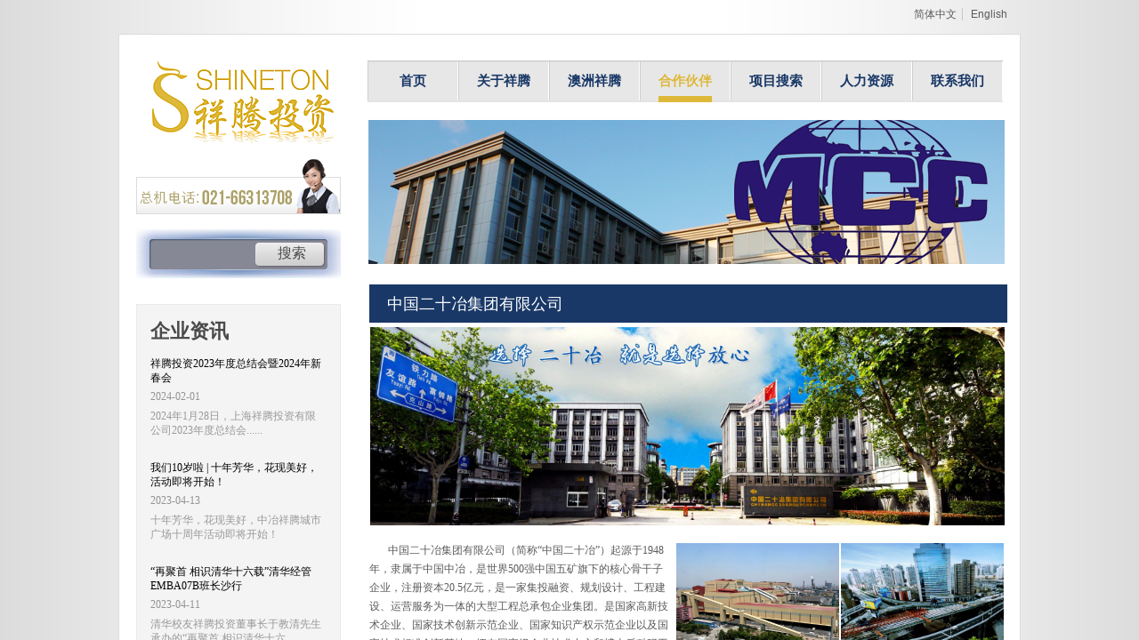

--- FILE ---
content_type: text/html; charset=utf-8
request_url: http://shineton.com.cn/zx12zjt
body_size: 16349
content:
<!DOCTYPE html PUBLIC "-//W3C//DTD XHTML 1.0 Transitional//EN" "http://www.w3.org/TR/xhtml1/DTD/xhtml1-transitional.dtd">
<html xmlns="http://www.w3.org/1999/xhtml" lang="zh-Hans" >
	<head>
		<meta http-equiv="X-UA-Compatible" content="IE=Edge,chrome=1" />
	<meta name="viewport" content="width=1014" />	<meta http-equiv="Content-Type" content="text/html; charset=utf-8" />
		<meta name="format-detection" content="telephone=no" />
	     <meta http-equiv="Cache-Control" content="no-transform"/> 
     <meta http-equiv="Cache-Control" content="no-siteapp"/>
	<title> 上海祥腾投资有限公司</title>
	<meta name="keywords"  content="网站关键字" />
	<meta name="description" content="网站描述" />
    
                
			<link rel="shortcut icon" href="http://pmo6ead5c.pic35.websiteonline.cn/upload/logo.ico" type="image/x-icon" />
	<link rel="Bookmark" href="http://pmo6ead5c.pic35.websiteonline.cn/upload/logo.ico" />
		

		<link href="http://static.websiteonline.cn/website/template/default/css/default.css?v=17534100" rel="stylesheet" type="text/css" />
<link href="http://shineton.com.cn/template/default/css/font/font.css?v=15750090" rel="stylesheet" type="text/css" />
<link href="http://shineton.com.cn/template/default/css/wpassword/iconfont.css?v=17496248" rel="stylesheet" type="text/css" />
<link href="http://static.websiteonline.cn/website/plugin/media/css/media.css?v=14077216" rel="stylesheet" type="text/css" />
<link href="http://static.websiteonline.cn/website/plugin/sitesearch/css/sitesearch.css?v=16861948" rel="stylesheet" type="text/css" />
<link href="http://static.websiteonline.cn/website/plugin/title/css/title.css?v=17083134" rel="stylesheet" type="text/css" />
<style type="text/css">.prop_rotate_angle sup,.prop_rotate_angle .posblk-deg{font-size:11px; color:#CDCDCD; font-weight:normal; font-style:normal; }ins#qiao-wrap{height:0;} #qiao-wrap{display:block;}
</style> 
</head>
<body  >
<input type="hidden" value="2" name="_user_level_val" />
								<script type="text/javascript" language="javascript" src="http://static.websiteonline.cn/website/script/??libsjq.js,jquery.custom.js,jquery.lazyload.js,jquery.rotateutility.js,lab.js,wopop_all.js,jquery.cookie.js,jquery.simplemodal.js,fullcollumn.js,objectFitPolyfill.min.js,ierotate.js,effects/velocity.js,effects/velocity.ui.js,effects/effects.js,fullpagescroll.js,common.js,heightAdapt.js?v=17573096"></script>
<script type="text/javascript" language="javascript" src="http://static.websiteonline.cn/website/plugin/??media/js/init.js,new_navigation/js/overall.js,new_navigation/styles/hs7/init.js,sitesearch/js/init.js,article_list/js/init.js?v=17636160"></script>
	<script type="text/javascript" language="javascript">
    			var webmodel = {};
	        
    wp_pages_global_func($.extend({
        'isedit': '0',
        'islogin': '0',
        'domain': 'pmo6ead5c',
        'p_rooturl': 'http://shineton.com.cn',
        'static_rooturl': 'http://static.websiteonline.cn/website',
        'interface_locale': "zh_CN",
        'dev_mode': "0",
        'getsession': ''
    }, {"phpsessionid":"","punyurl":"http:\/\/shineton.com.cn","curr_locale":"zh_CN","mscript_name":"","converted":false}));
    
	</script>

<link href="http://shineton.com.cn/6085cd52604dd50d2970e9d5a0ea62ce.cssx" rel="stylesheet" /><div id="page_set_css">
</div><input type="hidden" id="page_id" name="page_id" value="159" rpid="150">
<div id="scroll_container" class="scroll_contain" style="">
	    	<div id="scroll_container_bg" style=";">&nbsp;</div>
<script>
initScrollcontainerHeight();	
</script>
     <div id="overflow_canvas_container">        <div id="canvas" style=" margin: 0 auto;width:1014px;;height:1453px">
    <div id="layer0F0E1029F59DF115E83B750EA390EC94" class="full_column"   style="width:1014px;position:absolute;top:0px;height:1453px;z-index:99;">
    <div class="full_width " style="position:absolute;height:1453px;background-color:transparent;background-image:url('http://pmo6ead5c.pic35.websiteonline.cn/upload/body_bg_783u.jpg');background-position:center center;">		
    </div>
			<div class="full_content" style="width:1014px; position:absolute;left:0;top:0;margin-left: 0px;;height:1453px;">
								                                
                                <div class="fullcontent_opacity" style="width: 100%;height: 100%;position: absolute;left: 0;right: 0;top: 0;display:none;"></div>
			</div>
</div>
<script>
        $(".content_copen").live('click',function(){
        $(this).closest(".full_column").hide();
    });
	var $fullwidth=$('#layer0F0E1029F59DF115E83B750EA390EC94 .full_width');
	$fullwidth.css({left:0-$('#canvas').offset().left+$('#scroll_container').offset().left-$('#scroll_container').scrollLeft()-$.parseInteger($('#canvas').css("borderLeftWidth")),width:$('#scroll_container_bg').width()});
	$(function () {
				var videoParams={"id":"layer0F0E1029F59DF115E83B750EA390EC94","bgauto":null,"ctauto":null,"bVideouse":null,"cVideouse":null,"bgvHeight":null,"bgvWidth":null};
		fullcolumn_bgvideo_init_func(videoParams);
                var bgHoverParams={"full":{"hover":null,"opacity":null,"bg":"transparent","id":"layer0F0E1029F59DF115E83B750EA390EC94","bgopacity":null,"zindextopcolorset":""},"full_con":{"hover":null,"opacity":null,"bg":null,"id":"layer0F0E1029F59DF115E83B750EA390EC94","bgopacity":null}};
		fullcolumn_HoverInit(bgHoverParams);
        });
</script>


<div id='layer24DD54694C4A5382C534929AB30C9603' type='multilingual'  class='cstlayer' style='left: 886px; top: 9px; position: absolute; z-index: 101; width: 128px; height: 19px; '  mid=""    deg='0'><script type="text/javascript">
function wp_multilingual_changeLang(id)
{
	$.ajax({
		type:'POST',
		url:parseToURL('multilingual','changeLang'),
		data:"id="+id,
		success:function(js_code){
			eval(js_code);
		},
		error:function(response){
			wp_alert("Choose the language.<br/>请求失败");
		}
	});
}
</script>
<div class="wp-multilingual_content" style="border-color: transparent; border-width: 0px; width: 128px; height: 19px;" langstyle="custom2">
<style type="text/css">#layer24DD54694C4A5382C534929AB30C9603 .custom_dom_class,#layer24DD54694C4A5382C534929AB30C9603 .aout{-webkit-border-radius:0px;-moz-border-radius:0px;border-radius:0px;padding-left:0px;padding-right:0px;font-size:12px;color:rgb(90, 90, 90);background-color:rgba(0, 0, 0, 0);}</style><div skin="custom2" class="wp-multilingual_css" style="display:none;"></div>
<div class="wp-content">
 
    <script type="text/javascript"> 
$('#layer24DD54694C4A5382C534929AB30C9603').layer_ready(function(){
	setTimeout(function(){
		$("#layer24DD54694C4A5382C534929AB30C9603").find('.wp-diy-selectedb-outside').remove();
	},100);
	$("#layer24DD54694C4A5382C534929AB30C9603").find('select').cstselect({selectclass:'wp-diy-selectedb'});
			  
})
</script>

<div class="sitestar-lan-ver1 custom_dom_class">
			<a href="javascript:void(0);" class=" wp-language-2 wp-langitem-layer24DD54694C4A5382C534929AB30C9603" style="color:#333333; margin:0 3px; font-size:14px;  display:inline-block; padding-right:7px; height:14px; line-height:14px;" onclick="wp_multilingual_changeLang('2')">简体中文</a>
			<a href="javascript:void(0);" class=" on  wp-language-1 wp-langitem-layer24DD54694C4A5382C534929AB30C9603" style="color:#333333; margin:0 3px; font-size:14px;  display:inline-block; padding-right:7px; height:14px; line-height:14px;" onclick="wp_multilingual_changeLang('1')">English</a>
	</div>
  
</div>
</div>
 <script type="text/javascript">
		$(function(){
		if ($('div.wp-diy-selecteda-outside').length || $('div.wp-diy-selectedb-outside').length || $('div.wp-diy-selectedc-outside').length || $('div.wp-diy-selectedd-outside').length) {
			$('#scroll_container').scroll(function(){
				$('body').children('div.wp-diy-selecteda-content').remove();
				$('body').children('div.wp-diy-selectedb-content').remove();
				$('body').children('div.wp-diy-selectedc-content').remove();
				$('body').children('div.wp-diy-selectedd-content').remove();
			});
		}
	});
	$('#layer24DD54694C4A5382C534929AB30C9603').layer_ready(function(){
		var custom_css = '#layer24DD54694C4A5382C534929AB30C9603 .custom_dom_class,#layer24DD54694C4A5382C534929AB30C9603 .aout{-webkit-border-radius:0px;-moz-border-radius:0px;border-radius:0px;padding-left:0px;padding-right:0px;font-size:12px;color:rgb(90, 90, 90);background-color:rgba(0, 0, 0, 0);}';
		var langstyle = 'custom2';
		var $curlayer = $('#layer24DD54694C4A5382C534929AB30C9603');
		var custom_a_font_size = $curlayer.find('.wp-content .custom_dom_class').css('font-size');
		var custom_a_color = $curlayer.find('.wp-content .custom_dom_class').css('color');
		if(custom_a_font_size){
			$curlayer.find('.wp-content .custom_dom_class a').css('font-size',custom_a_font_size);
		}
		if(custom_a_color){
			$curlayer.find('.wp-content .custom_dom_class a').css('color',custom_a_color);
		}
		if((langstyle == 'default' || langstyle == 'yellow') && custom_css == ''){
			$curlayer.find('.wp-content p.custom_dom_class a').css('color','red');
		}
		var time=100;
		if(langstyle == 'custom5' || langstyle == 'custom6') time=500;
		$curlayer.find(".aout_over").unbind('click.toggle').bind('click.toggle',function(){$curlayer.find(".text-a").slideToggle(time);});
		setTimeout(function(){
			var text_a_font_size = $curlayer.find('.wp-content .custom_dom_class a').css('font-size') || '12px';
			var text_a_color = $curlayer.find('.wp-content .custom_dom_class .aout').css('color') || '#ffffff';
			var text_a_bgcolor = $curlayer.find('.wp-content .custom_dom_class').css('background-color') || '#ffffff';
			var text_a_border_radius = $curlayer.find('.wp-content .custom_dom_class .aout').css('border-radius') || '5px';
			var $text_a = $curlayer.find('.wp-content .custom_dom_class .text-a');
			if(text_a_font_size){$text_a.find('a').css('font-size',text_a_font_size);}
			if(text_a_color){$text_a.find('a').css('color',text_a_color);}
			if(text_a_bgcolor){$text_a.css('background-color',text_a_bgcolor);}
			if(text_a_border_radius){$text_a.css('border-radius',text_a_border_radius);}
		},400);
	});
</script>
</div><script>				 $('#layer24DD54694C4A5382C534929AB30C9603').triggerHandler('layer_ready');</script><div id='layer881BEBA19763035B16BBF68D0346F513' type='box'  class='cstlayer' style='left: 0px; top: 38px; position: absolute; z-index: 100; width: 1014px; height: 1409px; '  mid=""    deg='0'><div class="wp-box_content drop_box" style="word-wrap: break-word; padding: 0px; border-color: rgb(220, 220, 220); border-width: 1px; height: 1407px; background-color: rgb(255, 255, 255); width: 1012px; border-style: solid;">
    <div id='layer6EED402A66DF6CE71445C82F22E0F312' type='media'  class='cstlayer' style='left: 26px; top: 30px; position: absolute; z-index: 108; width: 217px; height: 107px; '  mid=""  fatherid='layer881BEBA19763035B16BBF68D0346F513'    deg='0'><script>
create_pc_media_set_pic('layer6EED402A66DF6CE71445C82F22E0F312',false);
</script>
<div class="wp-media_content"  style="overflow: hidden; width: 217px; height: 107px; border-width: 0px; border-style: solid; padding: 0px;" type="0">
<div class="img_over"  style='overflow: hidden; border-color: transparent; border-width: 0px; position: relative; width: 217px; height: 107px;'>

<div class="imgloading" style="z-index:100;"> </div>
<a class="media_link" style="line-height:normal;" href="http://shineton.com.cn/page72"  >
<img  id="wp-media-image_layer6EED402A66DF6CE71445C82F22E0F312" onerror="set_thumb_layer6EED402A66DF6CE71445C82F22E0F312(this);" onload="set_thumb_layer6EED402A66DF6CE71445C82F22E0F312(this);" class="paragraph_image"  type="zoom" src="http://pmo6ead5c.pic35.websiteonline.cn/upload/logo.png" style="width: 217px; height: 107px;;" />
</a>
</div>

</div>
<script>
(function(){
		layer_media_init_func('layer6EED402A66DF6CE71445C82F22E0F312',{"isedit":false,"has_effects":false});
})()
</script>
</div><script>				 $('#layer6EED402A66DF6CE71445C82F22E0F312').triggerHandler('layer_ready');</script><div id='layer74F6ED4DE212F0D0FBAE0A8F206C1C47' type='new_navigation'  class='cstlayer' style='left: 280px; top: 30px; position: absolute; z-index: 106; width: 721px; height: 47px; '  mid=""  fatherid='layer881BEBA19763035B16BBF68D0346F513'    deg='0'><div class="wp-new_navigation_content" style="border-color: rgb(222, 222, 222); border-width: 0px; width: 721px; border-style: solid; padding: 0px; display: block; overflow: visible; height: auto;;display:block;overflow:hidden;height:0px;" type="0">
<script type="text/javascript"> 
		
		$("#layer74F6ED4DE212F0D0FBAE0A8F206C1C47").data("m_show", '');
	</script>
<div skin="hs7" class="nav1 menu_hs7" ishorizon="1" colorstyle="darkgreen" direction="0" more="更多" moreshow="1" morecolor="darkorange" hover="1" hover_scr="0" submethod="0" umenu="0" dmenu="0" sethomeurl="http://shineton.com.cn/page72" smcenter="0">
		<ul id="nav_layer74F6ED4DE212F0D0FBAE0A8F206C1C47" class="navigation"  style="width:auto;"  >
		<li style="z-index:2;"  class="wp_subtop"  pid="72" ><a  class="  "  href="http://shineton.com.cn">首页</a></li><li style="z-index:2;"  class="wp_subtop"  pid="148" ><a  class=" sub "  href="http://shineton.com.cn/gyxt">关于祥腾</a><ul style="z-index:2;"><li style="z-index:3;"  class=""  pid=0 ><a  class="  "  href="http://shineton.com.cn/dszjy">董事长寄语</a></li><li style="z-index:3;"  class=""  pid=0 ><a  class="  "  href="http://shineton.com.cn/wmdln">我们的理念</a></li><li style="z-index:3;"  class=""  pid=0 ><a  class="  "  href="http://shineton.com.cn/zzjg">组织架构</a></li><li style="z-index:3;"  class=""  pid=0 ><a  class="  "  href="http://shineton.com.cn/xtgy">祥腾公益</a></li><li style="z-index:3;"  class=""  pid=0 ><a  class="  "  href="http://shineton.com.cn/qyzx">企业资讯</a></li></ul></li><li style="z-index:2;"  class="wp_subtop"  pid="149" ><a  class="  "  href="https://www.shinetonaustralia.com.au" target="_blank">澳洲祥腾</a></li><li style="z-index:2;"  class="wp_subtop"  pid="150" ><a  class=" sub "  href="http://shineton.com.cn/hzhb">合作伙伴</a><ul style="z-index:2;"><li style="z-index:3;"  class=""  pid=0 ><a  class="  "  href="http://shineton.com.cn/zx12zjt">中国二十冶集团</a></li><li style="z-index:3;"  class=""  pid=0 ><a  class="  "  href="http://shineton.com.cn/sbgxjjfwy">市北高新技术服务园</a></li></ul></li><li style="z-index:2;"  class="wp_subtop"  pid="151" ><a  class="  "  href="http://shineton.com.cn/xmss">项目搜索</a></li><li style="z-index:2;"  class="wp_subtop"  pid="152" ><a  class=" sub "  href="http://shineton.com.cn/rlzx">人力资源</a><ul style="z-index:2;"><li style="z-index:3;"  class=""  pid=0 ><a  class="  "  href="http://shineton.com.cn/rcln">人才理念</a></li><li style="z-index:3;"  class=""  pid=0 ><a  class="  "  href="http://shineton.com.cn/rszp">人事招聘</a></li></ul></li><li style="z-index:2;"  class="wp_subtop"  pid="153" ><a  class="  "  href="http://shineton.com.cn/lxwm">联系我们</a></li>	</ul>
</div>

<script type="text/javascript"> 
				$("#layer74F6ED4DE212F0D0FBAE0A8F206C1C47").data("datasty_", '@charset "utf-8";  #nav_layer74F6ED4DE212F0D0FBAE0A8F206C1C47,#nav_layer74F6ED4DE212F0D0FBAE0A8F206C1C47 ul,#nav_layer74F6ED4DE212F0D0FBAE0A8F206C1C47 li{list-style-type:none; margin:0px; padding:0px; border:thin none;}  #nav_layer74F6ED4DE212F0D0FBAE0A8F206C1C47 {position:relative;height:54px;line-height:54px; background:url(http://static.websiteonline.cn/website/plugin/new_navigation/styles/hs7/nav_bg.jpg) repeat-x; margin-bottom:10px;padding-left:10px; }  #nav_layer74F6ED4DE212F0D0FBAE0A8F206C1C47 li.wp_subtop{padding-left:5px;padding-right:5px;text-align:center;position:relative;float:left;padding-bottom:0px;width:115px;height:54px;line-height:54px;background-image:url(http://static.websiteonline.cn/website/plugin/new_navigation/view/images/png_bg.png);background-repeat:no-repeat;background-position:top right;background-color:transparent;}  #nav_layer74F6ED4DE212F0D0FBAE0A8F206C1C47 li.wp_subtop:hover{width:115px;height:54px;line-height:54px;background-image:url(http://static.websiteonline.cn/website/plugin/new_navigation/styles/hs7/li_hover.png);background-color:transparent;background-position:bottom left;background-repeat:repeat-x;}  #nav_layer74F6ED4DE212F0D0FBAE0A8F206C1C47 li.wp_subtop>a{white-space:nowrap;display:block;padding:0px;text-decoration:none;font-size:12px;font-family:arial;color:#ffffff;text-align:center;font-weight:normal;font-style:normal; overflow:hidden;}  #nav_layer74F6ED4DE212F0D0FBAE0A8F206C1C47 li.wp_subtop>a:hover{font-size:12px;font-family:arial;color:#fff;text-align:center;font-weight:normal;font-style:normal;}  #nav_layer74F6ED4DE212F0D0FBAE0A8F206C1C47 ul{position:absolute;left:0px;display:none;padding-left:5px;padding-right:5px;background-image:url(http://static.websiteonline.cn/website/plugin/new_navigation/view/images/png_bg.png);background-color:transparent;margin-left:0px;padding-top:10px; padding-bottom:8px;}  #nav_layer74F6ED4DE212F0D0FBAE0A8F206C1C47 ul li{position:relative;text-align:center;padding-bottom:0px;padding-left:5px;padding-right:5px;height:31px;line-height:31px;background-image:url(http://static.websiteonline.cn/website/plugin/new_navigation/view/images/png_bg.png);background-repeat:repeat;background-position:top left;background-color:#516c47;}  #nav_layer74F6ED4DE212F0D0FBAE0A8F206C1C47 ul li:hover{height:31px;text-align:center;line-height:31px;padding-left:5px;padding-right:5px; background-image:url(http://static.websiteonline.cn/website/plugin/new_navigation/view/images/png_bg.png);background-repeat:repeat;background-position:top left;background-color:#3a4c34;}  #nav_layer74F6ED4DE212F0D0FBAE0A8F206C1C47 ul li a {display:block;font-size:12px;font-family:arial;color:#fff;text-align:center;font-weight:normal;font-style:normal;white-space:nowrap;}  #nav_layer74F6ED4DE212F0D0FBAE0A8F206C1C47 ul li a:hover{display:block;font-size:12px;font-family:arial;color:#ffffff;text-align:center;font-weight:normal;font-style:normal;}');
		$("#layer74F6ED4DE212F0D0FBAE0A8F206C1C47").data("datastys_", '#nav_layer74F6ED4DE212F0D0FBAE0A8F206C1C47 li.wp_subtop>a{font-family:Microsoft YaHei;} #nav_layer74F6ED4DE212F0D0FBAE0A8F206C1C47 li.wp_subtop>a{font-size:15px;} #nav_layer74F6ED4DE212F0D0FBAE0A8F206C1C47 li.wp_subtop>a{color:#193867;} #nav_layer74F6ED4DE212F0D0FBAE0A8F206C1C47 li.wp_subtop>a{font-weight:bold;} #nav_layer74F6ED4DE212F0D0FBAE0A8F206C1C47 li.wp_subtop>a:hover{font-family:Microsoft YaHei;} #nav_layer74F6ED4DE212F0D0FBAE0A8F206C1C47 li.wp_subtop>a:hover{font-size:15px;}   #nav_layer74F6ED4DE212F0D0FBAE0A8F206C1C47 li.wp_subtop:hover{background:transparent;}  #nav_layer74F6ED4DE212F0D0FBAE0A8F206C1C47 li.wp_subtop:hover{background-position:center center;} #nav_layer74F6ED4DE212F0D0FBAE0A8F206C1C47{background-color:transparent;} #nav_layer74F6ED4DE212F0D0FBAE0A8F206C1C47{background-image:url(http://static.websiteonline.cn/website/plugin/new_navigation/view/images/png_bg.png);} #nav_layer74F6ED4DE212F0D0FBAE0A8F206C1C47 li.wp_subtop{background-image:url("http://pmo6ead5c.pic35.websiteonline.cn/upload/nav.jpg");}          #nav_layer74F6ED4DE212F0D0FBAE0A8F206C1C47 li.wp_subtop:hover{line-height:47px;}     #nav_layer74F6ED4DE212F0D0FBAE0A8F206C1C47 li.wp_subtop:hover{height:47px;}     #nav_layer74F6ED4DE212F0D0FBAE0A8F206C1C47 li.wp_subtop{line-height:47px;}   #nav_layer74F6ED4DE212F0D0FBAE0A8F206C1C47 li.wp_subtop{height:47px;}   #nav_layer74F6ED4DE212F0D0FBAE0A8F206C1C47{height:47px;} #nav_layer74F6ED4DE212F0D0FBAE0A8F206C1C47 li.wp_subtop:hover{background-image:url("http://pmo6ead5c.pic35.websiteonline.cn/upload/nav1.jpg");} #nav_layer74F6ED4DE212F0D0FBAE0A8F206C1C47 li.wp_subtop:hover{background-repeat:no-repeat;} #nav_layer74F6ED4DE212F0D0FBAE0A8F206C1C47 li.wp_subtop{background-position:center center;} #nav_layer74F6ED4DE212F0D0FBAE0A8F206C1C47 li.wp_subtop>a:hover{font-weight:bold;} #nav_layer74F6ED4DE212F0D0FBAE0A8F206C1C47 li.wp_subtop:hover{background-color:transparent;}              #nav_layer74F6ED4DE212F0D0FBAE0A8F206C1C47 li.wp_subtop{width:92px;}          #nav_layer74F6ED4DE212F0D0FBAE0A8F206C1C47 li.wp_subtop:hover{width:92px;} #nav_layer74F6ED4DE212F0D0FBAE0A8F206C1C47 li.wp_subtop>a:hover{color:#deb839;} #nav_layer74F6ED4DE212F0D0FBAE0A8F206C1C47 ul li a{font-family:Microsoft YaHei;}   #nav_layer74F6ED4DE212F0D0FBAE0A8F206C1C47 ul li a{color:#898888;} #nav_layer74F6ED4DE212F0D0FBAE0A8F206C1C47 ul li{height:33px;} #nav_layer74F6ED4DE212F0D0FBAE0A8F206C1C47 ul li{line-height:33px;} #nav_layer74F6ED4DE212F0D0FBAE0A8F206C1C47 ul li a{font-size:14px;} #nav_layer74F6ED4DE212F0D0FBAE0A8F206C1C47 ul li a:hover{font-family:Microsoft YaHei;} #nav_layer74F6ED4DE212F0D0FBAE0A8F206C1C47 ul li a:hover{font-size:14px;}  #nav_layer74F6ED4DE212F0D0FBAE0A8F206C1C47 ul li:hover{background-color:#193867;}    #nav_layer74F6ED4DE212F0D0FBAE0A8F206C1C47 ul li:hover{height:33px;}    #nav_layer74F6ED4DE212F0D0FBAE0A8F206C1C47 ul li:hover{line-height:33px;} #nav_layer74F6ED4DE212F0D0FBAE0A8F206C1C47 ul li{text-align:left;} #nav_layer74F6ED4DE212F0D0FBAE0A8F206C1C47 ul li a{text-align:left;} #nav_layer74F6ED4DE212F0D0FBAE0A8F206C1C47 ul li:hover{text-align:left;} #nav_layer74F6ED4DE212F0D0FBAE0A8F206C1C47 ul li a:hover{text-align:left;}   #nav_layer74F6ED4DE212F0D0FBAE0A8F206C1C47 ul li{background:none;} #nav_layer74F6ED4DE212F0D0FBAE0A8F206C1C47 ul li{background-color:#ffffff;}');
	
			var b_width=parseInt($("#layer74F6ED4DE212F0D0FBAE0A8F206C1C47").find('.wp-new_navigation_content').css('border-bottom-width'));
	if(b_width>0){
		$("#nav_layer74F6ED4DE212F0D0FBAE0A8F206C1C47").css('margin-bottom','0px');
	}
	</script>

<script type="text/javascript">
function wp_get_navstyle(layer_id,key){
		var navStyle = $.trim($("#"+layer_id).data(key));
		return navStyle;	
	
}	
richtxt('layer74F6ED4DE212F0D0FBAE0A8F206C1C47');
</script><script type="text/javascript">
layer_new_navigation_hs7_func({"isedit":false,"layer_id":"layer74F6ED4DE212F0D0FBAE0A8F206C1C47","menustyle":"hs7"});

</script><div class="navigation_more" data-more="darkorange" data-typeval="0" data-menudata="&quot;&quot;"></div>
</div>
<script type="text/javascript">
 $(function(){
	layer_new_navigation_content_func({"isedit":false,"layer_id":"layer74F6ED4DE212F0D0FBAE0A8F206C1C47","menustyle":"hs7","addopts":{"padding-left":"0","border-right-style":"solid","border-right-color":"#cecece","border-right-width":"0px"}});
});
</script>

</div><script>				 $('#layer74F6ED4DE212F0D0FBAE0A8F206C1C47').triggerHandler('layer_ready');</script><div id='layer43EC009BE68CE01396219DBF52E25BCA' type='sitesearch'  class='cstlayer' style='left: 35px; top: 231px; position: absolute; z-index: 103; width: 253px; height: 54px; '  mid=""  fatherid='layer881BEBA19763035B16BBF68D0346F513'    deg='0'><div class="wp-sitesearch_content" style="word-wrap: break-word; padding: 0px; border-color: transparent; border-width: 0px; width: 253px; height: 54px;">
	<div class="wp-sitesearch_container" skin="skin4" type="all" opn="0">
		<script type="text/javascript">
	
</script>

<div class="searchbox">
    <div style="display: flex;">
        <div class="ninputs">
            <input type="text" class="searchbox_txt" name="keywords" value=" " ></div>
        <input type="hidden" name="searchcontent" value="article"/>
        <div class="sright"> <div class="searchbox_btn">搜索</div></div>
    </div>
    </div>


<script language="javascript">	

	var dom=$("#layer43EC009BE68CE01396219DBF52E25BCA");
                var width_xz=0;
	if($.browser.msie && $.browser.version>=9){ width_xz=4;}
	dom.find('.searchbox_txt').css({'width':(dom.width()-width_xz-dom.find('.searchbox_btn').outerWidth(true))-10-4+'px'});
                //key hide show
        dom.find(".searchbox_txt").click(function () {
             if ($(this).val() == " ") {
                 $(this).attr("value","");
             }
        });
        dom.find(".searchbox_txt").blur(function () {
            if ($(this).val() == "") {
                $(this).attr('value',' ')
            }
        });

        </script>
            <div class="searchtype" style='display:none;' >
			<input type="radio" name="c_layer43EC009BE68CE01396219DBF52E25BCA" value="title"  class="catetype"/><span class="s_title">标题</span><input type="radio" name="c_layer43EC009BE68CE01396219DBF52E25BCA" value="intro" class="catetype"/><span  class="s_description">摘要</span><input type="radio" name="c_layer43EC009BE68CE01396219DBF52E25BCA" value="content" class="catetype"/><span  class="s_content">内容</span>		</div>
	</div>

<script language="javascript">
var wp_productsearchcache = null;
$('body').data('wp_searchcache',wp_productsearchcache);
(function(){
var urldata = {"sitesearch_artlist":"http:\/\/shineton.com.cn\/ssjgy"};
var param={"layer_id":"layer43EC009BE68CE01396219DBF52E25BCA","skin":"skin4","article_page":"-1","product_page":"-1","payknow_page":-1,"article_pageres":"171","product_pageres":"-1","openArticleUrl":0,"openPayknowUrl":0,"search_type":"1","sswitch":1,"wordsplist":0,"openProductUrl":0,"search_listNum":"10","extend_content":{"mode":"skins","skin":"skin4","sshinput_txtcolor":"#4a4a4a","sshinputborder_txtcolor":"transparent","sshinputborder_txtsize":"2","sshbtn_txtsize":"16","sshbtn_txtbold":"normal","sshbtn_txtcolor":"#4a4a4a","sshbtnborder_txtcolor":"#fff","sshbtnborder_txtsize":"0","sshkeytop_txtsize":"3","ssheight_txtsize":"24","ssbtnheight_txtsize":"28","ssbtnwidth_txtsize":"50","sshbtn_bgcolor_txtcolor":"transparent","sshbtn_bgcolor_hover_txtcolor":"transparent","sshinput_txtfamily":"Microsoft YaHei","sshbtn_txtfamily":"Microsoft YaHei","sshkey_txtfamily":"Microsoft YaHei","sshinput_txtsize":"14","sshkey_txtsize":"12","sshkeyword_txtsize":"12","ssbeijing_txtcolor":"transparent","sshkey_txtcolor":"#5A5A5A","sshkey_hover_txtcolor":"#5A5A5A","sshinput_txtbold":"normal","sshkey_txtbold":"normal","sshbtn_bg_txtcolor":"http:\/\/static.websiteonline.cn\/designer\/plugin\/sitesearch\/styles\/skin5\/bg.jpg","sshbtn_bg_hover_txtcolor":"http:\/\/static.websiteonline.cn\/designer\/plugin\/sitesearch\/styles\/skin5\/bg0.jpg","sshbtn_bigbg_txtcolor":"http:\/\/static.websiteonline.cn\/designer\/plugin\/sitesearch\/styles\/skin6\/bg.jpg","sshinput_txttip":" ","sitesearchshow":"1","sitesearchcontent":"article"},"sshdefalutshow":"1","langs":{"Search Pro":"\u4ea7\u54c1","Search Result":"\u641c\u7d22\u7ed3\u679c\u9875\u9762","Name":"\u540d\u79f0","Description":"\u63cf\u8ff0","Search Art":"\u6587\u7ae0","Search Title":"\u6807\u9898","Search Summary":"\u6458\u8981"},"editmode":0};
var $curlayer = $('#layer43EC009BE68CE01396219DBF52E25BCA');
$curlayer.mod_property({"extend_content":{"mode":"skins","skin":"skin4","sshinput_txtcolor":"#4a4a4a","sshinputborder_txtcolor":"transparent","sshinputborder_txtsize":"2","sshbtn_txtsize":"16","sshbtn_txtbold":"normal","sshbtn_txtcolor":"#4a4a4a","sshbtnborder_txtcolor":"#fff","sshbtnborder_txtsize":"0","sshkeytop_txtsize":"3","ssheight_txtsize":"24","ssbtnheight_txtsize":"28","ssbtnwidth_txtsize":"50","sshbtn_bgcolor_txtcolor":"transparent","sshbtn_bgcolor_hover_txtcolor":"transparent","sshinput_txtfamily":"Microsoft YaHei","sshbtn_txtfamily":"Microsoft YaHei","sshkey_txtfamily":"Microsoft YaHei","sshinput_txtsize":"14","sshkey_txtsize":"12","sshkeyword_txtsize":"12","ssbeijing_txtcolor":"transparent","sshkey_txtcolor":"#5A5A5A","sshkey_hover_txtcolor":"#5A5A5A","sshinput_txtbold":"normal","sshkey_txtbold":"normal","sshbtn_bg_txtcolor":"http:\/\/static.websiteonline.cn\/designer\/plugin\/sitesearch\/styles\/skin5\/bg.jpg","sshbtn_bg_hover_txtcolor":"http:\/\/static.websiteonline.cn\/designer\/plugin\/sitesearch\/styles\/skin5\/bg0.jpg","sshbtn_bigbg_txtcolor":"http:\/\/static.websiteonline.cn\/designer\/plugin\/sitesearch\/styles\/skin6\/bg.jpg","sshinput_txttip":" ","sitesearchshow":"1","sitesearchcontent":"article"}});
param['wp_productsearchcache']=wp_productsearchcache;

var searchFlag = 4;

layer_sitesearch_init_func(param,urldata,searchFlag);
})()
</script>
</div>
</div><script>				 $('#layer43EC009BE68CE01396219DBF52E25BCA').triggerHandler('layer_ready');</script><div id='layer0DD7B7E8D03295E67C95842F6EE56CA6' type='media'  class='cstlayer' style='left: 20px; top: 141px; position: absolute; z-index: 104; width: 230px; height: 62px; '  mid=""  fatherid='layer881BEBA19763035B16BBF68D0346F513'    deg='0'><script>
create_pc_media_set_pic('layer0DD7B7E8D03295E67C95842F6EE56CA6',false);
</script>
<div class="wp-media_content"  style="overflow: hidden; width: 230px; height: 62px;" type="0">
<div class="img_over"  style='overflow: hidden; border-color: transparent; border-width: 0px; position: relative; width: 230px; height: 62px;'>

<div class="imgloading" style="z-index:100;"> </div>
<img  id="wp-media-image_layer0DD7B7E8D03295E67C95842F6EE56CA6" onerror="set_thumb_layer0DD7B7E8D03295E67C95842F6EE56CA6(this);" onload="set_thumb_layer0DD7B7E8D03295E67C95842F6EE56CA6(this);" class="paragraph_image"  type="zoom" src="http://pmo6ead5c.pic35.websiteonline.cn/upload/tel400.gif" style="width: 230px; height: 62px;;" />
</div>

</div>
<script>
(function(){
		layer_media_init_func('layer0DD7B7E8D03295E67C95842F6EE56CA6',{"isedit":false,"has_effects":false});
})()
</script>
</div><script>				 $('#layer0DD7B7E8D03295E67C95842F6EE56CA6').triggerHandler('layer_ready');</script><div id='layer81E382594D9282DA3B15D25EF84F7AE0' type='media'  class='cstlayer' style='left: 20px; top: 220px; position: absolute; z-index: 102; width: 230px; height: 55px; '  mid=""  fatherid='layer881BEBA19763035B16BBF68D0346F513'    deg='0'><script>
create_pc_media_set_pic('layer81E382594D9282DA3B15D25EF84F7AE0',false);
</script>
<div class="wp-media_content"  style="overflow: hidden; width: 230px; height: 55px;" type="0">
<div class="img_over"  style='overflow: hidden; border-color: transparent; border-width: 0px; position: relative; width: 230px; height: 55px;'>

<div class="imgloading" style="z-index:100;"> </div>
<img  id="wp-media-image_layer81E382594D9282DA3B15D25EF84F7AE0" onerror="set_thumb_layer81E382594D9282DA3B15D25EF84F7AE0(this);" onload="set_thumb_layer81E382594D9282DA3B15D25EF84F7AE0(this);" class="paragraph_image"  type="zoom" src="http://pmo6ead5c.pic35.websiteonline.cn/upload/search_bg.jpg" style="width: 230px; height: 55px;;" />
</div>

</div>
<script>
(function(){
		layer_media_init_func('layer81E382594D9282DA3B15D25EF84F7AE0',{"isedit":false,"has_effects":false});
})()
</script>
</div><script>				 $('#layer81E382594D9282DA3B15D25EF84F7AE0').triggerHandler('layer_ready');</script><div id='layer5698812AB441398EAB2DD2469CD54668' type='advhtml'  class='cstlayer' style='left: 19px; top: 106px; position: absolute; z-index: 107; width: 150px; height: 51px; '  mid=""  fatherid='layer881BEBA19763035B16BBF68D0346F513'    deg='0'><div class="wp-advhtml_content" style="overflow: hidden; border-color: transparent; border-width: 0px; width: 150px; height: 51px;">
	<style>
#layer43EC009BE68CE01396219DBF52E25BCA .searchbox{height:55px;background:url(http://pmo6ead5c.pic35.websiteonline.cn/upload/search.png) no-repeat;min-width:230px;}
#layer43EC009BE68CE01396219DBF52E25BCA .searchbox .searchbox_txt{margin-top:4px;margin-left:0px;max-width:105px;}
#layer43EC009BE68CE01396219DBF52E25BCA .searchbox .searchbox_btn{min-width:81px;min-height:27px;margin:2px 0 0 0;}
</style></div>

</div><script>				 $('#layer5698812AB441398EAB2DD2469CD54668').triggerHandler('layer_ready');</script><div id='layer726C48007711A8AA6E67A18C7DD95B2E' type='box'  class='cstlayer' style='left: 20px; top: 304px; position: absolute; z-index: 105; width: 230px; height: 566px; '  mid=""  fatherid='layer881BEBA19763035B16BBF68D0346F513'    deg='0'><div class="wp-box_content drop_box" style="word-wrap: break-word; padding: 0px; border-color: rgb(236, 235, 235); border-width: 1px; height: 564px; background-color: rgb(244, 244, 244); width: 228px; border-style: solid;">
    <div id='layerC4352B9F4832E4646520B1ABEC52C971' type='title'  class='cstlayer' style='left: 16px; top: 16px; position: absolute; z-index: 110; width: 132px; height: 34px; '  mid=""  fatherid='layer726C48007711A8AA6E67A18C7DD95B2E'    deg='0'><div class="wp-title_content" style="word-wrap: break-word; padding: 0px; border-color: transparent; border-width: 0px; height: 34px; width: 132px; display: block;"><h2 class="block-title" style="margin-bottom: 15px; background-image: initial; background-position: initial; background-size: initial; background-repeat: initial; background-attachment: initial; background-origin: initial; background-clip: initial; border: 0px; outline: 0px; vertical-align: baseline; font-size: 22px; color: rgb(74, 74, 74); font-family: Arial, 微软雅黑, Helvetica, sans-serif;">企业资讯</h2></div>
<script type="text/javascript">
$(function(){
	$('.wp-title_content').each(function(){
		if($(this).find('div').attr('align')=='justify'){
			$(this).find('div').css({'text-justify':'inter-ideograph','text-align':'justify'});
		}
	})	
})
</script>

</div><script>				 $('#layerC4352B9F4832E4646520B1ABEC52C971').triggerHandler('layer_ready');</script><div id='layer1526763D2F6AE6E64991F9E42D861CE2' type='article_list'  class='cstlayer' style='left: 16px; top: 59px; position: absolute; z-index: 115; width: 197px; height: 453px; '  mid=""  fatherid='layer726C48007711A8AA6E67A18C7DD95B2E'    deg='0'><script>

 
(function(){
var param={"layer_id":"layer1526763D2F6AE6E64991F9E42D861CE2","articleStyle":"skin1"};
layer_article_list_init_func(param);
})()
</script>	
<div class="wp-article_content wp-article_list_content" style="border-color: transparent; border-width: 0px; overflow: hidden; width: 197px; height: 453px; border-style: solid; padding: 0px;">
	
	<div skin="skin1" class="wp-article_css wp-article_list_css" style="display:none;">
<script type="text/javascript">
	

if ("skin1" === "skin3") {
$(function(){    
	$('#layer1526763D2F6AE6E64991F9E42D861CE2').find("ul li").hover(function(){		
		$(this).removeClass("lihout").addClass("lihover");
	},function(){		 
		$(this).removeClass("lihover").addClass("lihout");		
	});
 
});
}
</script>
	</div>
	<div class="article_list-layer1526763D2F6AE6E64991F9E42D861CE2" style="overflow:hidden;">
		
<ul class="art-outcontainer">
<li style="margin-bottom:10px;">
    
<p class="title">
	<a  
	 class='articleid' 	 
	articleid="69"
	 href="http://shineton.com.cn/wzxqy?article_id=69" title="祥腾投资2023年度总结会暨2024年新春会" >祥腾投资2023年度总结会暨2024年新春会</a></p>
<div class="tinubox">
		<p class="time"><span class="wp-new-ar-pro-time">2024-02-01</span></p>
			<p class="number"><span class="wp-new-ar-pro-number"><span class="iconfont icon-yanjing"></span>2782</span></p>
		<div style="clear: both;"></div>
	
</div>
<p class="abstract">2024年1月28日，上海祥腾投资有限公司2023年度总结会......</p><p class="wpart-border-line"></p>
</li>
<li style="margin-bottom:10px;">
    
<p class="title">
	<a  
	 class='articleid' 	 
	articleid="68"
	 href="http://shineton.com.cn/wzxqy?article_id=68" title="我们10岁啦 | 十年芳华，花现美好，活动即将开始！" >我们10岁啦 | 十年芳华，花现美好，活动即将开始！</a></p>
<div class="tinubox">
		<p class="time"><span class="wp-new-ar-pro-time">2023-04-13</span></p>
			<p class="number"><span class="wp-new-ar-pro-number"><span class="iconfont icon-yanjing"></span>2870</span></p>
		<div style="clear: both;"></div>
	
</div>
<p class="abstract">十年芳华，花现美好，中冶祥腾城市广场十周年活动即将开始！</p><p class="wpart-border-line"></p>
</li>
<li style="margin-bottom:10px;">
    
<p class="title">
	<a  
	 class='articleid' 	 
	articleid="67"
	 href="http://shineton.com.cn/wzxqy?article_id=67" title="“再聚首 相识清华十六载”清华经管EMBA07B班长沙行" >“再聚首 相识清华十六载”清华经管EMBA07B班长沙行</a></p>
<div class="tinubox">
		<p class="time"><span class="wp-new-ar-pro-time">2023-04-11</span></p>
			<p class="number"><span class="wp-new-ar-pro-number"><span class="iconfont icon-yanjing"></span>2795</span></p>
		<div style="clear: both;"></div>
	
</div>
<p class="abstract">清华校友祥腾投资董事长于教清先生承办的“再聚首 相识清华十六......</p><p class="wpart-border-line"></p>
</li>
<li style="margin-bottom:10px;">
    
<p class="title">
	<a  
	 class='articleid' 	 
	articleid="66"
	 href="http://shineton.com.cn/wzxqy?article_id=66" title="南翔首店！ALDI奥乐齐中冶祥腾店3月11日盛大开业" >南翔首店！ALDI奥乐齐中冶祥腾店3月11日盛大开业</a></p>
<div class="tinubox">
		<p class="time"><span class="wp-new-ar-pro-time">2023-03-14</span></p>
			<p class="number"><span class="wp-new-ar-pro-number"><span class="iconfont icon-yanjing"></span>3632</span></p>
		<div style="clear: both;"></div>
	
</div>
<p class="abstract">ALDI奥乐齐南翔中冶祥腾店盛大开业，这是ALDI奥乐齐在中......</p><p class="wpart-border-line"></p>
</li>
<li style="margin-bottom:10px;">
    
<p class="title">
	<a  
	 class='articleid' 	 
	articleid="65"
	 href="http://shineton.com.cn/wzxqy?article_id=65" title="祥腾控股子公司“远泰生物”斩获2022年全国颠覆性技术大奖" >祥腾控股子公司“远泰生物”斩获2022年全国颠覆性技术大奖</a></p>
<div class="tinubox">
		<p class="time"><span class="wp-new-ar-pro-time">2023-02-28</span></p>
			<p class="number"><span class="wp-new-ar-pro-number"><span class="iconfont icon-yanjing"></span>2662</span></p>
		<div style="clear: both;"></div>
	
</div>
<p class="abstract">2023年2月21-24日，由科技部主办的2022年全国颠覆......</p><p class="wpart-border-line"></p>
</li>
<li style="margin-bottom:10px;">
    
<p class="title">
	<a  
	 class='articleid' 	 
	articleid="64"
	 href="http://shineton.com.cn/wzxqy?article_id=64" title="圆满完成祥腾投资2022年度工作会议" >圆满完成祥腾投资2022年度工作会议</a></p>
<div class="tinubox">
		<p class="time"><span class="wp-new-ar-pro-time">2023-02-09</span></p>
			<p class="number"><span class="wp-new-ar-pro-number"><span class="iconfont icon-yanjing"></span>2341</span></p>
		<div style="clear: both;"></div>
	
</div>
<p class="abstract">2023年2月4日立春之际，祥腾投资年度工作会议在崇明祥腾森......</p><p class="wpart-border-line"></p>
</li>
<li style="margin-bottom:10px;">
    
<p class="title">
	<a  
	 class='articleid' 	 
	articleid="63"
	 href="http://shineton.com.cn/wzxqy?article_id=63" title="春风化雨，祥腾帷幄影业出品的中国电影《Beijing 120》 斩获十余个国际奖项及多个国际电影节的多项提名" >春风化雨，祥腾帷幄影业出品的中国电影《Beijing 120......</a></p>
<div class="tinubox">
		<p class="time"><span class="wp-new-ar-pro-time">2021-04-30</span></p>
			<p class="number"><span class="wp-new-ar-pro-number"><span class="iconfont icon-yanjing"></span>4005</span></p>
		<div style="clear: both;"></div>
	
</div>
<p class="abstract">2021年3月至今，由祥腾帷幄影业（北京）有限公司出品的中国......</p><p class="wpart-border-line"></p>
</li>
<li style="margin-bottom:10px;">
    
<p class="title">
	<a  
	 class='articleid' 	 
	articleid="62"
	 href="http://shineton.com.cn/wzxqy?article_id=62" title="圆满完成祥腾投资2020年度工作会议" >圆满完成祥腾投资2020年度工作会议</a></p>
<div class="tinubox">
		<p class="time"><span class="wp-new-ar-pro-time">2021-03-31</span></p>
			<p class="number"><span class="wp-new-ar-pro-number"><span class="iconfont icon-yanjing"></span>4216</span></p>
		<div style="clear: both;"></div>
	
</div>
<p class="abstract">2021年3月26日，上海祥腾投资有限公司年度高管工作会议在......</p><p class="wpart-border-line"></p>
</li>
<li style="margin-bottom:10px;">
    
<p class="title">
	<a  
	 class='articleid' 	 
	articleid="58"
	 href="http://shineton.com.cn/wzxqy?article_id=58" title="上海祥腾投资有限公司董事长于教清当选上海振兴湖南经济联谊会教育协会会长" >上海祥腾投资有限公司董事长于教清当选上海振兴湖南经济联谊会教......</a></p>
<div class="tinubox">
		<p class="time"><span class="wp-new-ar-pro-time">2020-11-03</span></p>
			<p class="number"><span class="wp-new-ar-pro-number"><span class="iconfont icon-yanjing"></span>4795</span></p>
		<div style="clear: both;"></div>
	
</div>
<p class="abstract">上海振兴湖南经济联谊会教育协会在上海正式成立，经会议审议通过......</p><p class="wpart-border-line"></p>
</li>
<li style="margin-bottom:10px;">
    
<p class="title">
	<a  
	 class='articleid' 	 
	articleid="57"
	 href="http://shineton.com.cn/wzxqy?article_id=57" title="祥腾投资2019年总结大会暨2020年迎新晚会" >祥腾投资2019年总结大会暨2020年迎新晚会</a></p>
<div class="tinubox">
		<p class="time"><span class="wp-new-ar-pro-time">2020-02-27</span></p>
			<p class="number"><span class="wp-new-ar-pro-number"><span class="iconfont icon-yanjing"></span>4744</span></p>
		<div style="clear: both;"></div>
	
</div>
<p class="abstract">2020年1月13日，上海祥腾投资有限公司2019年总结大会......</p><p class="wpart-border-line"></p>
</li>
</ul>


			</div>
	<div class="article_list_save_itemList"  openCategoryUrl="0" openMoreUrl="0"  openDetailUrl="0"  pagerstyle="default/skin1" pagernum="每页显示文章数" pageralign="right" morealign="right" showpager="0" articleCategroies="1" articleTags="" linkCategoryUrl="javascript:void(0);" linkMoreUrl="javascript:void(0);" isShowMore="No" isShowMoreCn="No" linkDetailUrl="169" isShowDots="Yes" introWordNum="30" titleWordNum="30" listNum="10" sortType="default" sortValue="desc" articleStyle="skin1" getParamCategoryId="empty" imgwnode="130" imghnode="90" imgtnode="Tile" memberartshow='off' pageskip="1" pageop="0"  pagepar="p_article_list" style="display:none;"></div>
</div>
<script language="javascript">
layer_img_lzld('layer1526763D2F6AE6E64991F9E42D861CE2');

	</script>
	<link rel="stylesheet" type="text/css" href="http://static.websiteonline.cn/website/plugin/shopping_cart/css/shopping_cart.css" />
<script type="text/javascript">
	
(function(){	
	var params={"layer_id":"layer1526763D2F6AE6E64991F9E42D861CE2","islogin":0};
	layer_article_list_checkid_func(params);
		var $curlayer=$('#layer1526763D2F6AE6E64991F9E42D861CE2');
	$curlayer.find('.mask').mouseover(function () {
		var effect=$curlayer.data('wopop_imgeffects');
		if(effect){
			$(this).css('z-index','-1001');
		}
	});

    var curskin = 'skin1';
    if (curskin == "skin6") {
        $curlayer.find('.pfcla-card-item-wrapper').mouseenter(function (event) {
            executeEffect($(this).find(".wp-article_list-thumbnail"), curskin);
        });
    } else if (curskin == "skin7") {
		$curlayer.find('div.card').mouseenter(function (event) {
            executeEffect($(this).find(".wp-article_list-thumbnail"), curskin);
        });
	} else if(curskin == "skin8") {
		$curlayer.find('.article-item').mouseenter(function (event) {
            executeEffect($(this).find(".wp-article_list-thumbnail"), curskin);
        });
	} else {
        $curlayer.find('.wp-article_list-thumbnail').mouseover(function (event) {
            executeEffect($(this), curskin);
        });
    }

	function executeEffect(that, curskin) {
        var $this = that;
        $this.data('over',1);
        var running=$this.data('run');
        var effect=$curlayer.data('wopop_imgeffects');
        var bgeffect = '0';
                if(curskin == 'skin5' && effect && effect.effectrole != "dantu" && bgeffect == 1){
            return false;
        }

        if(effect && running!=1){
            $this.setimgEffects(true,effect,1);
            var effectrole = effect['effectrole'];
            var dset = effect['dset'];
            if(effectrole !='dantu' && typeof(dset)!="undefined"){
                var temp_effect = {};
                temp_effect['type'] = effect['type'];
                temp_effect['effectrole'] = 'dantu';
                temp_effect['effect'] = effect['dset']['effect'];
                temp_effect['duration'] =  effect['dset']['duration'];
                $this.setimgEffects(true,temp_effect,1);
            }
        }
    }

})();
</script>
</div><script>				 $('#layer1526763D2F6AE6E64991F9E42D861CE2').triggerHandler('layer_ready');</script><div id='layer8EC693148E850B02BA87E16FF06F3D8C' type='title'  class='cstlayer' style='left: 120px; top: 527px; position: absolute; z-index: 116; width: 100px; height: 29px; '  mid=""  fatherid='layer726C48007711A8AA6E67A18C7DD95B2E'    deg='0'><div class="wp-title_content" style="word-wrap: break-word; padding: 0px; border-color: transparent; border-width: 0px; height: 29px; width: 100px; display: block;"><div style="text-align: center;"><span style="font-family: 微软雅黑; font-size: 14px; color: rgb(0, 0, 0);"><a href="http://shineton.com.cn/qyzx"><span style="color:#000000;">更多资讯</span></a></span></div></div>

</div><script>				 $('#layer8EC693148E850B02BA87E16FF06F3D8C').triggerHandler('layer_ready');</script>    
</div>
</div><script>				 $('#layer726C48007711A8AA6E67A18C7DD95B2E').triggerHandler('layer_ready');</script><div id='layer1DBDCA47E15B061480B070B7BA21FBCF' type='media'  class='cstlayer' style='left: 281px; top: 97px; position: absolute; z-index: 101; width: 715px; height: 162px; '  mid=""  fatherid='layer881BEBA19763035B16BBF68D0346F513'    deg='0'><script>
create_pc_media_set_pic('layer1DBDCA47E15B061480B070B7BA21FBCF',false);
</script>
<div class="wp-media_content"  style="overflow: hidden; width: 715px; height: 162px; border-width: 0px; border-style: solid; padding: 0px;" type="0">
<div class="img_over"  style='overflow: hidden; border-color: transparent; border-width: 0px; position: relative; width: 715px; height: 162px;'>

<div class="imgloading" style="z-index:100;"> </div>
<img  id="wp-media-image_layer1DBDCA47E15B061480B070B7BA21FBCF" onerror="set_thumb_layer1DBDCA47E15B061480B070B7BA21FBCF(this);" onload="set_thumb_layer1DBDCA47E15B061480B070B7BA21FBCF(this);" class="paragraph_image"  type="zoom" src="http://pmo6ead5c.pic35.websiteonline.cn/upload/partner-mcc20-.png" style="width: 715px; height: 162px;;" />
</div>

</div>
<script>
(function(){
		layer_media_init_func('layer1DBDCA47E15B061480B070B7BA21FBCF',{"isedit":false,"has_effects":false});
})()
</script>
</div><script>				 $('#layer1DBDCA47E15B061480B070B7BA21FBCF').triggerHandler('layer_ready');</script>    
</div>
</div><script>				 $('#layer881BEBA19763035B16BBF68D0346F513').triggerHandler('layer_ready');</script><div id='layer53859BF793D9609FC528DE8DACB80C3F' type='title'  class='cstlayer' style='left: 282px; top: 320px; position: absolute; z-index: 113; width: 717px; height: 43px; '  mid=""    deg='0'><div class="wp-title_content" style="word-wrap: break-word; padding: 0px; border-color: transparent; border-width: 0px; height: 43px; width: 717px; display: block;"><h1 class="title" id="page-title" style="margin-bottom: 25px; padding-top: 10px; padding-bottom: 8px; padding-left: 20px; background: rgb(25, 56, 103); border: 0px; outline: 0px; vertical-align: baseline; font-size: 18px; color: rgb(255, 255, 255); font-weight: normal; font-family: Arial, 微软雅黑, Helvetica, sans-serif;">中国二十冶集团有限公司</h1></div>

</div><script>				 $('#layer53859BF793D9609FC528DE8DACB80C3F').triggerHandler('layer_ready');</script><div id='layerB481ED91495A32613B6172D340F3B0CA' type='media'  class='cstlayer' style='left: 283px; top: 368px; position: absolute; z-index: 118; width: 713.147px; height: 223px; '  mid=""    deg='0'><script>
create_pc_media_set_pic('layerB481ED91495A32613B6172D340F3B0CA',false);
</script>
<div class="wp-media_content"  style="overflow: hidden; width: 713px; height: 223px; border-width: 0px; border-style: solid; padding: 0px;" type="0">
<div class="img_over"  style='overflow: hidden; border-color: transparent; border-width: 0px; position: relative; width: 713px; height: 223px;'>

<div class="imgloading" style="z-index:100;"> </div>
<a class="media_link" style="line-height:normal;" href="http://www.mcc20.com.cn"  target="_blank"  >
<img  id="wp-media-image_layerB481ED91495A32613B6172D340F3B0CA" onerror="set_thumb_layerB481ED91495A32613B6172D340F3B0CA(this);" onload="set_thumb_layerB481ED91495A32613B6172D340F3B0CA(this);" class="paragraph_image"  type="zoom" src="http://pmo6ead5c.pic35.websiteonline.cn/upload/2019080909490892276.jpg" style="width: 713px; height: auto;;" />
</a>
</div>

</div>
<script>
(function(){
		layer_media_init_func('layerB481ED91495A32613B6172D340F3B0CA',{"isedit":false,"has_effects":false});
})()
</script>
</div><script>				 $('#layerB481ED91495A32613B6172D340F3B0CA').triggerHandler('layer_ready');</script><div id='layer14614439C37F74DDA27C5BD3BEF0FF02' type='title'  class='cstlayer' style='left: 282px; top: 609px; position: absolute; z-index: 117; width: 340px; height: 154px; '  mid=""    deg='0'><div class="wp-title_content" style="overflow-wrap: break-word; padding: 0px; border-color: transparent; border-width: 0px; height: 154px; width: 340px; display: block;"><p><span style="font-size: 12px; font-family: &quot;Microsoft YaHei&quot;; line-height: 180%;">&nbsp; &nbsp; &nbsp; &nbsp;中国二十冶集团有限公司（简称“中国二十冶”）起源于1948年，隶属于中国中冶，是世界500强中国五矿旗下的核心骨干子企业，注册资本20.5亿元，是一家集投融资、规划设计、工程建设、运营服务为一体的大型工程总承包企业集团。是国家高新技术企业、国家技术创新示范企业、国家知识产权示范企业以及国家技术标准创新基地，拥有国家级企业技术中心和博士后科研工作站，是国家科技进步特等奖获得者。</span></p></div>

</div><script>				 $('#layer14614439C37F74DDA27C5BD3BEF0FF02').triggerHandler('layer_ready');</script><div id='layer1EEE9F2A932B24F13EB31F2F0868CFBF' type='media'  class='cstlayer' style='left: 627px; top: 611px; position: absolute; z-index: 120; width: 183px; height: 135px; '  mid=""    deg='0'><script>
create_pc_media_set_pic('layer1EEE9F2A932B24F13EB31F2F0868CFBF',false);
</script>
<div class="wp-media_content"  style="overflow: hidden; width: 183px; height: 136px; border-width: 0px; border-style: solid; padding: 0px;" type="0">
<div class="img_over"  style='overflow: hidden; border-color: transparent; border-width: 0px; position: relative; width: 183px; height: 136px;'>

<div class="imgloading" style="z-index:100;"> </div>
<img  id="wp-media-image_layer1EEE9F2A932B24F13EB31F2F0868CFBF" onerror="set_thumb_layer1EEE9F2A932B24F13EB31F2F0868CFBF(this);" onload="set_thumb_layer1EEE9F2A932B24F13EB31F2F0868CFBF(this);" class="paragraph_image"  type="zoom" src="http://pmo6ead5c.pic35.websiteonline.cn/upload/2020071414222051237.jpg" style="width: auto; height: 136px; top: 0px; left: -13px; position: relative;;" />
</div>

</div>
<script>
(function(){
		layer_media_init_func('layer1EEE9F2A932B24F13EB31F2F0868CFBF',{"isedit":false,"has_effects":false});
})()
</script>
</div><script>				 $('#layer1EEE9F2A932B24F13EB31F2F0868CFBF').triggerHandler('layer_ready');</script><div id='layerB2C0A3B024C88DBDE4FE5A9347D34740' type='media'  class='cstlayer' style='left: 812px; top: 611px; position: absolute; z-index: 119; width: 183px; height: 135px; '  mid=""    deg='0'><script>
create_pc_media_set_pic('layerB2C0A3B024C88DBDE4FE5A9347D34740',false);
</script>
<div class="wp-media_content"  style="overflow: hidden; width: 183px; height: 136px; border-width: 0px; border-style: solid; padding: 0px;" type="0">
<div class="img_over"  style='overflow: hidden; border-color: transparent; border-width: 0px; position: relative; width: 183px; height: 136px;'>

<div class="imgloading" style="z-index:100;"> </div>
<img  id="wp-media-image_layerB2C0A3B024C88DBDE4FE5A9347D34740" onerror="set_thumb_layerB2C0A3B024C88DBDE4FE5A9347D34740(this);" onload="set_thumb_layerB2C0A3B024C88DBDE4FE5A9347D34740(this);" class="paragraph_image"  type="zoom" src="http://pmo6ead5c.pic35.websiteonline.cn/upload/2020073014361624348.jpg" style="width: auto; height: 136px; top: 0px; left: -55px; position: relative;;" />
</div>

</div>
<script>
(function(){
		layer_media_init_func('layerB2C0A3B024C88DBDE4FE5A9347D34740',{"isedit":false,"has_effects":false});
})()
</script>
</div><script>				 $('#layerB2C0A3B024C88DBDE4FE5A9347D34740').triggerHandler('layer_ready');</script><div id='layer512BD62F4D82052966E0D6BD1232E345' type='title'  class='cstlayer' style='left: 282px; top: 762px; position: absolute; z-index: 122; width: 712px; height: 51px; '  mid=""    deg='0'><div class="wp-title_content" style="overflow-wrap: break-word; padding: 0px; border-color: transparent; border-width: 0px; height: 51px; width: 712px; display: block;"><p><span style="line-height: 180%; font-family: &quot;Microsoft YaHei&quot;;">&nbsp; &nbsp; &nbsp; &nbsp;2006年，上海祥腾投资参与中国二十冶改制，持有了二十冶集团21%的股份，成为二十冶集团公司的第二大股东。2022年，二十冶集团新签合同额1007.43亿元，二十冶集团营业收入457亿元。</span></p></div>

</div><script>				 $('#layer512BD62F4D82052966E0D6BD1232E345').triggerHandler('layer_ready');</script><div id='layer284551816AA2F8E830B33BE389EBB35C' type='media'  class='cstlayer' style='left: 283px; top: 807px; position: absolute; z-index: 121; width: 711.702px; height: 449px; '  mid=""    deg='0'><script>
create_pc_media_set_pic('layer284551816AA2F8E830B33BE389EBB35C',false);
</script>
<div class="wp-media_content"  style="overflow: hidden; width: 711px; height: 449px; border-width: 0px; border-style: solid; padding: 0px;" type="0">
<div class="img_over"  style='overflow: hidden; border-color: transparent; border-width: 0px; position: relative; width: 711px; height: 449px;'>

<div class="imgloading" style="z-index:100;"> </div>
<img  id="wp-media-image_layer284551816AA2F8E830B33BE389EBB35C" onerror="set_thumb_layer284551816AA2F8E830B33BE389EBB35C(this);" onload="set_thumb_layer284551816AA2F8E830B33BE389EBB35C(this);" class="paragraph_image"  type="zoom" src="http://pmo6ead5c.pic35.websiteonline.cn/upload/4apj.jpg" style="width: auto; height: 449px; top: 0px; left: -3px; position: relative;;" />
</div>

</div>
<script>
(function(){
		layer_media_init_func('layer284551816AA2F8E830B33BE389EBB35C',{"isedit":false,"has_effects":false});
})()
</script>
</div><script>				 $('#layer284551816AA2F8E830B33BE389EBB35C').triggerHandler('layer_ready');</script><div id='layer4945518A625A1EB653F47380B5B90129' type='title'  class='cstlayer' style='left: 280px; top: 1262px; position: absolute; z-index: 123; width: 713px; height: 19px; '  mid=""    deg='0'><div class="wp-title_content" style="overflow-wrap: break-word; padding: 0px; border-color: transparent; border-width: 0px; height: 19px; width: 713px; display: block; border-style: solid; background-color: rgb(217, 217, 217); background-position: left top;"><font face="Microsoft YaHei"><span style="font-size: 14px; font-family: &quot;Microsoft YaHei&quot;; color: rgb(67, 67, 67);"><strong>&nbsp; &nbsp;联系方式</strong></span></font></div>

</div><script>				 $('#layer4945518A625A1EB653F47380B5B90129').triggerHandler('layer_ready');</script><div id='layerC04FA8DAAFBD18627EBED70902486F32' type='title'  class='cstlayer' style='left: 284px; top: 1293px; position: absolute; z-index: 124; width: 219px; height: 120px; '  mid=""    deg='0'><div class="wp-title_content" style="overflow-wrap: break-word; padding: 0px; border-color: transparent; border-width: 0px; height: 120px; width: 219px; display: block;"><p><span style="line-height: 180%; font-family: &quot;Microsoft YaHei&quot;;">地址：上海市宝山区盘古路777号</span></p><p><span style="line-height: 180%; font-family: &quot;Microsoft YaHei&quot;;">网址：<a href="http://www.mcc20.com.cn"  target="_blank">http://www.mcc20.com.cn</a></span></p><p><span style="line-height: 180%; font-family: &quot;Microsoft YaHei&quot;;">电话：021-56600743　</span></p><p><span style="line-height: 180%; font-family: &quot;Microsoft YaHei&quot;;">传真：021-56784839</span>　</p></div>

</div><script>				 $('#layerC04FA8DAAFBD18627EBED70902486F32').triggerHandler('layer_ready');</script>    </div>
     </div>	<div id="site_footer" style="width:1014px;position:absolute;height:91px;z-index:500;margin-top:0px">
		<div class="full_width " margintopheight=0 style="position:absolute;height:91px;background-color:transparent;background-image:url('http://pmo6ead5c.pic35.websiteonline.cn/upload/body_bg_783u.jpg');background-position:center center;"></div>
		<div id="footer_content" class="full_content" style="width:1014px; position:absolute;left:0;top:0;margin-left: 0px;;height:91px;">
			<div id='layer41B31A9D84E9F429CC810E3D208A4ED6' type='title'  inbuttom='1' class='cstlayer' style='left: 217px; top: 59px; position: absolute; z-index: 116; width: 620px; height: 23px; display: block; '  mid=""    deg='0'><div class="wp-title_content" style="overflow-wrap: break-word; padding: 0px; border-color: transparent; border-width: 0px; height: 23px; width: 620px; display: block; border-style: solid;"><p style=""><span style="color: rgb(67, 67, 67);"><span style="font-size: 12px; font-family: FangSong_GB2312;">@copyright Shineton 2011&nbsp;&nbsp;&nbsp;</span>&nbsp;&nbsp;<span style="color:#1c4587;"><span style="font-size: 12px; font-family: FangSong_GB2312;"><a href="http://exmail.qq.com/domain/shineton.com.cn" target="_blank">公司邮箱</a>&nbsp; &nbsp; &nbsp;</span></span></span><span style="background-color: rgb(255, 255, 255); color: rgb(67, 67, 67); font-family: &quot;Microsoft YaHei&quot;; text-align: -webkit-center; text-indent: 5px;"><a href="http://beian.miit.gov.cn"  target="_blank"><span style="color:#ff9900;">沪ICP备17052457号-1</span></a></span><span style="line-height: 16.8px; font-family: FangSong_GB2312; widows: 1;"><font color="#1c4587">&nbsp; &nbsp; &nbsp; &nbsp;&nbsp;</font></span><span style="font-family: FangSong_GB2312; widows: 1;">沪公网安备 31010602004521号&nbsp; &nbsp; &nbsp;</span></p></div>

</div><script>				 $('#layer41B31A9D84E9F429CC810E3D208A4ED6').triggerHandler('layer_ready');</script><div id='layer5705A7A07A180488B59A16F121165F77' type='new_navigation'  inbuttom='1' class='cstlayer' style='left: 214px; top: 25px; position: absolute; z-index: 115; width: 584px; height: 19px; '  mid=""    deg='0'><div class="wp-new_navigation_content" style="border-color: transparent; border-width: 0px; width: 584px; border-style: solid; padding: 0px; display: block; overflow: visible; height: auto;;display:block;overflow:hidden;height:0px;" type="1">
<script type="text/javascript"> 
		
		$("#layer5705A7A07A180488B59A16F121165F77").data("m_show", '');
	</script>
<div skin="hs7" class="nav1 menu_hs7" ishorizon="1" colorstyle="darkgreen" direction="0" more="更多" moreshow="1" morecolor="darkorange" hover="0" hover_scr="0" submethod="0" umenu="0" dmenu="0" sethomeurl="http://shineton.com.cn/page72" smcenter="0">
		<ul id="nav_layer5705A7A07A180488B59A16F121165F77" class="navigation"  style="width:auto;"  >
		<li style="z-index:2;"  class="wp_subtop"  pid="72" ><a  class="  "  href="http://shineton.com.cn/page72">首页</a></li><li style="z-index:2;"  class="wp_subtop"  pid="148" ><a  class="  "  href="http://shineton.com.cn/gyxt">关于祥腾</a></li><li style="z-index:2;"  class="wp_subtop"  pid="150" ><a  class="  "  href="http://shineton.com.cn/hzhb">合作伙伴</a></li><li style="z-index:2;"  class="wp_subtop"  pid="151" ><a  class="  "  href="http://shineton.com.cn/xmss">项目搜索</a></li><li style="z-index:2;"  class="wp_subtop"  pid="158" ><a  class="  "  href="http://shineton.com.cn/qyzx">企业资讯</a></li><li style="z-index:2;"  class="wp_subtop"  pid="152" ><a  class="  "  href="http://shineton.com.cn/rlzx">人力资源</a></li><li style="z-index:2;"  class="wp_subtop"  pid="153" ><a  class="  "  href="http://shineton.com.cn/lxwm">联系我们</a></li>	</ul>
</div>

<script type="text/javascript"> 
				$("#layer5705A7A07A180488B59A16F121165F77").data("datasty_", '@charset "utf-8";  #nav_layer5705A7A07A180488B59A16F121165F77,#nav_layer5705A7A07A180488B59A16F121165F77 ul,#nav_layer5705A7A07A180488B59A16F121165F77 li{list-style-type:none; margin:0px; padding:0px; border:thin none;}  #nav_layer5705A7A07A180488B59A16F121165F77 {position:relative;height:54px;line-height:54px; background:url(http://static.websiteonline.cn/website/plugin/new_navigation/styles/hs7/nav_bg.jpg) repeat-x; margin-bottom:10px;padding-left:10px; }  #nav_layer5705A7A07A180488B59A16F121165F77 li.wp_subtop{padding-left:5px;padding-right:5px;text-align:center;position:relative;float:left;padding-bottom:0px;width:115px;height:54px;line-height:54px;background-image:url(http://static.websiteonline.cn/website/plugin/new_navigation/view/images/png_bg.png);background-repeat:no-repeat;background-position:top right;background-color:transparent;}  #nav_layer5705A7A07A180488B59A16F121165F77 li.wp_subtop:hover{width:115px;height:54px;line-height:54px;background-image:url(http://static.websiteonline.cn/website/plugin/new_navigation/styles/hs7/li_hover.png);background-color:transparent;background-position:bottom left;background-repeat:repeat-x;}  #nav_layer5705A7A07A180488B59A16F121165F77 li.wp_subtop>a{white-space:nowrap;display:block;padding:0px;text-decoration:none;font-size:12px;font-family:arial;color:#ffffff;text-align:center;font-weight:normal;font-style:normal; overflow:hidden;}  #nav_layer5705A7A07A180488B59A16F121165F77 li.wp_subtop>a:hover{font-size:12px;font-family:arial;color:#fff;text-align:center;font-weight:normal;font-style:normal;}  #nav_layer5705A7A07A180488B59A16F121165F77 ul{position:absolute;left:0px;display:none;padding-left:5px;padding-right:5px;background-image:url(http://static.websiteonline.cn/website/plugin/new_navigation/view/images/png_bg.png);background-color:transparent;margin-left:0px;padding-top:10px; padding-bottom:8px;}  #nav_layer5705A7A07A180488B59A16F121165F77 ul li{position:relative;text-align:center;padding-bottom:0px;padding-left:5px;padding-right:5px;height:31px;line-height:31px;background-image:url(http://static.websiteonline.cn/website/plugin/new_navigation/view/images/png_bg.png);background-repeat:repeat;background-position:top left;background-color:#516c47;}  #nav_layer5705A7A07A180488B59A16F121165F77 ul li:hover{height:31px;text-align:center;line-height:31px;padding-left:5px;padding-right:5px; background-image:url(http://static.websiteonline.cn/website/plugin/new_navigation/view/images/png_bg.png);background-repeat:repeat;background-position:top left;background-color:#3a4c34;}  #nav_layer5705A7A07A180488B59A16F121165F77 ul li a {display:block;font-size:12px;font-family:arial;color:#fff;text-align:center;font-weight:normal;font-style:normal;white-space:nowrap;}  #nav_layer5705A7A07A180488B59A16F121165F77 ul li a:hover{display:block;font-size:12px;font-family:arial;color:#ffffff;text-align:center;font-weight:normal;font-style:normal;}');
		$("#layer5705A7A07A180488B59A16F121165F77").data("datastys_", '#nav_layer5705A7A07A180488B59A16F121165F77 li.wp_subtop>a{font-family:Microsoft YaHei;} #nav_layer5705A7A07A180488B59A16F121165F77 li.wp_subtop>a{color:#666666;}       #nav_layer5705A7A07A180488B59A16F121165F77 li.wp_subtop>a:hover{font-family:Microsoft YaHei;} #nav_layer5705A7A07A180488B59A16F121165F77 li.wp_subtop:hover{background-image:url(http://static.websiteonline.cn/website/plugin/new_navigation/view/images/png_bg.png);} #nav_layer5705A7A07A180488B59A16F121165F77 li.wp_subtop:hover{background-color:transparent;}     #nav_layer5705A7A07A180488B59A16F121165F77 li.wp_subtop:hover{width:70px;} #nav_layer5705A7A07A180488B59A16F121165F77 li.wp_subtop{width:70px;}  #nav_layer5705A7A07A180488B59A16F121165F77 li.wp_subtop>a:hover{color:#666666;}       #nav_layer5705A7A07A180488B59A16F121165F77 li.wp_subtop:hover{height:20px;}  #nav_layer5705A7A07A180488B59A16F121165F77 li.wp_subtop:hover{line-height:20px;}  #nav_layer5705A7A07A180488B59A16F121165F77 li.wp_subtop{line-height:20px;}  #nav_layer5705A7A07A180488B59A16F121165F77 li.wp_subtop{height:20px;} #nav_layer5705A7A07A180488B59A16F121165F77{height:25px;} #nav_layer5705A7A07A180488B59A16F121165F77{background-color:transparent;} #nav_layer5705A7A07A180488B59A16F121165F77{background-image:url(http://static.websiteonline.cn/website/plugin/new_navigation/view/images/png_bg.png);} #nav_layer5705A7A07A180488B59A16F121165F77{background-position:center center;} #nav_layer5705A7A07A180488B59A16F121165F77{background-repeat:repeat;}');
	
			var b_width=parseInt($("#layer5705A7A07A180488B59A16F121165F77").find('.wp-new_navigation_content').css('border-bottom-width'));
	if(b_width>0){
		$("#nav_layer5705A7A07A180488B59A16F121165F77").css('margin-bottom','0px');
	}
	</script>

<script type="text/javascript">
function wp_get_navstyle(layer_id,key){
		var navStyle = $.trim($("#"+layer_id).data(key));
		return navStyle;	
	
}	
richtxt('layer5705A7A07A180488B59A16F121165F77');
</script><script type="text/javascript">
layer_new_navigation_hs7_func({"isedit":false,"layer_id":"layer5705A7A07A180488B59A16F121165F77","menustyle":"hs7"});

</script><div class="navigation_more" data-more="darkorange" data-typeval="1" data-menudata="[{&quot;substyle&quot;:0,&quot;father_id&quot;:0,&quot;name&quot;:&quot;%E9%A6%96%E9%A1%B5&quot;,&quot;state&quot;:&quot;1&quot;,&quot;content_background&quot;:&quot;&quot;,&quot;content_background_position&quot;:&quot;&quot;,&quot;content_background_repeat&quot;:&quot;&quot;,&quot;sethome&quot;:0,&quot;new_window&quot;:&quot;0&quot;,&quot;external_url&quot;:{&quot;ctype&quot;:&quot;1&quot;,&quot;options&quot;:{&quot;menuid&quot;:&quot;72&quot;,&quot;target&quot;:&quot;&quot;},&quot;address&quot;:&quot;http:\/\/website-edit.onlinewebsite.cn\/designer\/index.php?_m=wp_frontpage&amp;_a=index&amp;id=72&amp;domain=pmo6ead5c&amp;editdomain=manage.aliface.net&amp;SessionID=49a8caf14357d4f704dbcf5861fd60e1&quot;},&quot;defined_content&quot;:&quot;&quot;,&quot;id&quot;:1,&quot;i_order&quot;:1},{&quot;substyle&quot;:0,&quot;father_id&quot;:0,&quot;name&quot;:&quot;%E5%85%B3%E4%BA%8E%E7%A5%A5%E8%85%BE&quot;,&quot;state&quot;:&quot;1&quot;,&quot;content_background&quot;:&quot;&quot;,&quot;content_background_position&quot;:&quot;&quot;,&quot;content_background_repeat&quot;:&quot;&quot;,&quot;sethome&quot;:0,&quot;new_window&quot;:&quot;0&quot;,&quot;external_url&quot;:{&quot;ctype&quot;:&quot;1&quot;,&quot;options&quot;:{&quot;menuid&quot;:&quot;148&quot;,&quot;target&quot;:&quot;&quot;},&quot;address&quot;:&quot;http:\/\/website-edit.onlinewebsite.cn\/designer\/index.php?_m=wp_frontpage&amp;_a=index&amp;id=148&amp;domain=pmo6ead5c&amp;editdomain=manage.aliface.net&amp;SessionID=49a8caf14357d4f704dbcf5861fd60e1&quot;},&quot;defined_content&quot;:&quot;&quot;,&quot;id&quot;:2,&quot;i_order&quot;:2},{&quot;substyle&quot;:0,&quot;father_id&quot;:0,&quot;name&quot;:&quot;%E5%90%88%E4%BD%9C%E4%BC%99%E4%BC%B4&quot;,&quot;state&quot;:&quot;1&quot;,&quot;content_background&quot;:&quot;&quot;,&quot;content_background_position&quot;:&quot;&quot;,&quot;content_background_repeat&quot;:&quot;&quot;,&quot;sethome&quot;:0,&quot;new_window&quot;:&quot;0&quot;,&quot;external_url&quot;:{&quot;ctype&quot;:&quot;1&quot;,&quot;options&quot;:{&quot;menuid&quot;:&quot;150&quot;,&quot;target&quot;:&quot;&quot;},&quot;address&quot;:&quot;http:\/\/website-edit.onlinewebsite.cn\/designer\/index.php?_m=wp_frontpage&amp;_a=index&amp;id=150&amp;domain=pmo6ead5c&amp;editdomain=manage.aliface.net&amp;SessionID=49a8caf14357d4f704dbcf5861fd60e1&quot;},&quot;defined_content&quot;:&quot;&quot;,&quot;id&quot;:3,&quot;i_order&quot;:3},{&quot;substyle&quot;:0,&quot;father_id&quot;:0,&quot;name&quot;:&quot;%E9%A1%B9%E7%9B%AE%E6%90%9C%E7%B4%A2&quot;,&quot;state&quot;:&quot;1&quot;,&quot;content_background&quot;:&quot;&quot;,&quot;content_background_position&quot;:&quot;&quot;,&quot;content_background_repeat&quot;:&quot;&quot;,&quot;sethome&quot;:0,&quot;new_window&quot;:&quot;0&quot;,&quot;external_url&quot;:{&quot;ctype&quot;:&quot;1&quot;,&quot;options&quot;:{&quot;menuid&quot;:&quot;151&quot;,&quot;target&quot;:&quot;&quot;},&quot;address&quot;:&quot;http:\/\/website-edit.onlinewebsite.cn\/designer\/index.php?_m=wp_frontpage&amp;_a=index&amp;id=151&amp;domain=pmo6ead5c&amp;editdomain=manage.aliface.net&amp;SessionID=49a8caf14357d4f704dbcf5861fd60e1&quot;},&quot;defined_content&quot;:&quot;&quot;,&quot;id&quot;:4,&quot;i_order&quot;:4},{&quot;substyle&quot;:0,&quot;father_id&quot;:0,&quot;name&quot;:&quot;%E4%BC%81%E4%B8%9A%E8%B5%84%E8%AE%AF&quot;,&quot;state&quot;:&quot;1&quot;,&quot;content_background&quot;:&quot;&quot;,&quot;content_background_position&quot;:&quot;&quot;,&quot;content_background_repeat&quot;:&quot;&quot;,&quot;sethome&quot;:0,&quot;new_window&quot;:&quot;0&quot;,&quot;external_url&quot;:{&quot;ctype&quot;:&quot;1&quot;,&quot;options&quot;:{&quot;menuid&quot;:&quot;158&quot;,&quot;target&quot;:&quot;&quot;},&quot;address&quot;:&quot;http:\/\/website-edit.onlinewebsite.cn\/designer\/index.php?_m=wp_frontpage&amp;_a=index&amp;id=158&amp;domain=pmo6ead5c&amp;editdomain=manage.aliface.net&amp;SessionID=49a8caf14357d4f704dbcf5861fd60e1&quot;},&quot;defined_content&quot;:&quot;&quot;,&quot;id&quot;:5,&quot;i_order&quot;:5},{&quot;substyle&quot;:0,&quot;father_id&quot;:0,&quot;name&quot;:&quot;%E4%BA%BA%E5%8A%9B%E8%B5%84%E6%BA%90&quot;,&quot;state&quot;:&quot;1&quot;,&quot;content_background&quot;:&quot;&quot;,&quot;content_background_position&quot;:&quot;&quot;,&quot;content_background_repeat&quot;:&quot;&quot;,&quot;sethome&quot;:0,&quot;new_window&quot;:&quot;0&quot;,&quot;external_url&quot;:{&quot;ctype&quot;:&quot;1&quot;,&quot;options&quot;:{&quot;menuid&quot;:&quot;152&quot;,&quot;target&quot;:&quot;&quot;},&quot;address&quot;:&quot;http:\/\/website-edit.onlinewebsite.cn\/designer\/index.php?_m=wp_frontpage&amp;_a=index&amp;id=152&amp;domain=pmo6ead5c&amp;editdomain=manage.aliface.net&amp;SessionID=49a8caf14357d4f704dbcf5861fd60e1&quot;},&quot;defined_content&quot;:&quot;&quot;,&quot;id&quot;:6,&quot;i_order&quot;:6},{&quot;substyle&quot;:0,&quot;father_id&quot;:0,&quot;name&quot;:&quot;%E8%81%94%E7%B3%BB%E6%88%91%E4%BB%AC&quot;,&quot;state&quot;:&quot;1&quot;,&quot;content_background&quot;:&quot;&quot;,&quot;content_background_position&quot;:&quot;&quot;,&quot;content_background_repeat&quot;:&quot;&quot;,&quot;sethome&quot;:0,&quot;new_window&quot;:&quot;0&quot;,&quot;external_url&quot;:{&quot;ctype&quot;:&quot;1&quot;,&quot;options&quot;:{&quot;menuid&quot;:&quot;153&quot;,&quot;target&quot;:&quot;&quot;},&quot;address&quot;:&quot;http:\/\/website-edit.onlinewebsite.cn\/designer\/index.php?_m=wp_frontpage&amp;_a=index&amp;id=153&amp;domain=pmo6ead5c&amp;editdomain=manage.aliface.net&amp;SessionID=49a8caf14357d4f704dbcf5861fd60e1&quot;},&quot;defined_content&quot;:&quot;&quot;,&quot;id&quot;:7,&quot;i_order&quot;:7}]"></div>
</div>
<script type="text/javascript">
 $(function(){
	layer_new_navigation_content_func({"isedit":false,"layer_id":"layer5705A7A07A180488B59A16F121165F77","menustyle":"hs7","addopts":{"border-right-style":"solid","border-right-color":"#c4c4c4","padding-left":"0"}});
});
</script>

</div><script>				 $('#layer5705A7A07A180488B59A16F121165F77').triggerHandler('layer_ready');</script><div id='layerE4BE2BB9C862D2074AF402298F2A9982' type='media'  inbuttom='1' class='cstlayer' style='left: 584px; top: 55px; position: absolute; z-index: 114; width: 20px; height: 20px; '  mid=""    deg='0'><script>
create_pc_media_set_pic('layerE4BE2BB9C862D2074AF402298F2A9982',false);
</script>
<div class="wp-media_content"  style="overflow: hidden; width: 20px; height: 20px; border-width: 0px; border-style: solid; padding: 0px;" type="0">
<div class="img_over"  style='overflow: hidden; border-color: transparent; border-width: 0px; position: relative; width: 20px; height: 20px;'>

<div class="imgloading" style="z-index:100;"> </div>
<img  id="wp-media-image_layerE4BE2BB9C862D2074AF402298F2A9982" onerror="set_thumb_layerE4BE2BB9C862D2074AF402298F2A9982(this);" onload="set_thumb_layerE4BE2BB9C862D2074AF402298F2A9982(this);" class="paragraph_image"  type="zoom" src="http://pmo6ead5c.pic35.websiteonline.cn/upload/2017120716134111167.png" style="width: 20px; height: 20px;;" />
</div>

</div>
<script>
(function(){
		layer_media_init_func('layerE4BE2BB9C862D2074AF402298F2A9982',{"isedit":false,"has_effects":false});
})()
</script>
</div><script>				 $('#layerE4BE2BB9C862D2074AF402298F2A9982').triggerHandler('layer_ready');</script>						<div class="fullcontent_opacity" style="width: 100%;height: 100%;position: absolute;left: 0;right: 0;top: 0;"></div>
		</div>
</div>
<!--//wp-mobile_navigate end-->
</div>


<script type="text/javascript">
var b;    
 

$._wp_previewimgmode=false;
doc_end_exec();
if($._wp_previewimgmode){
	$('.cstlayer img.img_lazy_load').trigger('appear');
}
</script>
<script>
function wx_open_login_dialog(func){
	func(true);
}
</script>
<script>
wopop_navigator_standalone_func();
</script>
 

	  
	


 
  
	


</body>
  </html>

--- FILE ---
content_type: text/css; charset=utf-8
request_url: http://shineton.com.cn/6085cd52604dd50d2970e9d5a0ea62ce.cssx
body_size: 3368
content:
/*layer24DD54694C4A5382C534929AB30C9603*/.sitestar-lan-ver1{border-radius:5px;  text-align:center; padding-left:2px; height:14px; line-height:14px;}    .sitestar-lan-ver1 a {  	color:#333333;  	margin:0 3px;   	font-size:14px;  	display:inline-block;   	background:url(http://static.websiteonline.cn/website/plugin/multilingual/styles/custom2/images/sitestar-lan-ver1.jpg) right top repeat-y;   	padding-right:7px;   	height:14px;   	line-height:14px;  }  .sitestar-lan-ver1 a.on{ background:none;}/*layer24DD54694C4A5382C534929AB30C9603*//*layer74F6ED4DE212F0D0FBAE0A8F206C1C47*/  #nav_layer74F6ED4DE212F0D0FBAE0A8F206C1C47,#nav_layer74F6ED4DE212F0D0FBAE0A8F206C1C47 ul,#nav_layer74F6ED4DE212F0D0FBAE0A8F206C1C47 li{list-style-type:none; margin:0px; padding:0px; border:thin none;}  #nav_layer74F6ED4DE212F0D0FBAE0A8F206C1C47 {position:relative;height:54px;line-height:54px; background:url(http://static.websiteonline.cn/website/plugin/new_navigation/styles/hs7/nav_bg.jpg) repeat-x; margin-bottom:10px;padding-left:10px; }  #nav_layer74F6ED4DE212F0D0FBAE0A8F206C1C47 li.wp_subtop{padding-left:5px;padding-right:5px;text-align:center;position:relative;float:left;padding-bottom:0px;width:115px;height:54px;line-height:54px;background-image:url(http://static.websiteonline.cn/website/plugin/new_navigation/view/images/png_bg.png);background-repeat:no-repeat;background-position:top right;background-color:transparent;}  #nav_layer74F6ED4DE212F0D0FBAE0A8F206C1C47 li.wp_subtop:hover{width:115px;height:54px;line-height:54px;background-image:url(http://static.websiteonline.cn/website/plugin/new_navigation/styles/hs7/li_hover.png);background-color:transparent;background-position:bottom left;background-repeat:repeat-x;}  #nav_layer74F6ED4DE212F0D0FBAE0A8F206C1C47 li.wp_subtop>a{white-space:nowrap;display:block;padding:0px;text-decoration:none;font-size:12px;font-family:arial;color:#ffffff;text-align:center;font-weight:normal;font-style:normal; overflow:hidden;}  #nav_layer74F6ED4DE212F0D0FBAE0A8F206C1C47 li.wp_subtop>a:hover{font-size:12px;font-family:arial;color:#fff;text-align:center;font-weight:normal;font-style:normal;}  #nav_layer74F6ED4DE212F0D0FBAE0A8F206C1C47 ul{position:absolute;left:0px;display:none;padding-left:5px;padding-right:5px;background-image:url(http://static.websiteonline.cn/website/plugin/new_navigation/view/images/png_bg.png);background-color:transparent;margin-left:0px;padding-top:10px; padding-bottom:8px;}  #nav_layer74F6ED4DE212F0D0FBAE0A8F206C1C47 ul li{position:relative;text-align:center;padding-bottom:0px;padding-left:5px;padding-right:5px;height:31px;line-height:31px;background-image:url(http://static.websiteonline.cn/website/plugin/new_navigation/view/images/png_bg.png);background-repeat:repeat;background-position:top left;background-color:#516c47;}  #nav_layer74F6ED4DE212F0D0FBAE0A8F206C1C47 ul li:hover{height:31px;text-align:center;line-height:31px;padding-left:5px;padding-right:5px; background-image:url(http://static.websiteonline.cn/website/plugin/new_navigation/view/images/png_bg.png);background-repeat:repeat;background-position:top left;background-color:#3a4c34;}  #nav_layer74F6ED4DE212F0D0FBAE0A8F206C1C47 ul li a {display:block;font-size:12px;font-family:arial;color:#fff;text-align:center;font-weight:normal;font-style:normal;white-space:nowrap;}  #nav_layer74F6ED4DE212F0D0FBAE0A8F206C1C47 ul li a:hover{display:block;font-size:12px;font-family:arial;color:#ffffff;text-align:center;font-weight:normal;font-style:normal;} #nav_layer74F6ED4DE212F0D0FBAE0A8F206C1C47 li.wp_subtop>a{font-family:Microsoft YaHei;} #nav_layer74F6ED4DE212F0D0FBAE0A8F206C1C47 li.wp_subtop>a{font-size:15px;} #nav_layer74F6ED4DE212F0D0FBAE0A8F206C1C47 li.wp_subtop>a{color:#193867;} #nav_layer74F6ED4DE212F0D0FBAE0A8F206C1C47 li.wp_subtop>a{font-weight:bold;} #nav_layer74F6ED4DE212F0D0FBAE0A8F206C1C47 li.wp_subtop>a:hover{font-family:Microsoft YaHei;} #nav_layer74F6ED4DE212F0D0FBAE0A8F206C1C47 li.wp_subtop>a:hover{font-size:15px;}   #nav_layer74F6ED4DE212F0D0FBAE0A8F206C1C47 li.wp_subtop:hover{background:transparent;}  #nav_layer74F6ED4DE212F0D0FBAE0A8F206C1C47 li.wp_subtop:hover{background-position:center center;} #nav_layer74F6ED4DE212F0D0FBAE0A8F206C1C47{background-color:transparent;} #nav_layer74F6ED4DE212F0D0FBAE0A8F206C1C47{background-image:url(http://static.websiteonline.cn/website/plugin/new_navigation/view/images/png_bg.png);} #nav_layer74F6ED4DE212F0D0FBAE0A8F206C1C47 li.wp_subtop{background-image:url("http://pmo6ead5c.pic35.websiteonline.cn/upload/nav.jpg");}          #nav_layer74F6ED4DE212F0D0FBAE0A8F206C1C47 li.wp_subtop:hover{line-height:47px;}     #nav_layer74F6ED4DE212F0D0FBAE0A8F206C1C47 li.wp_subtop:hover{height:47px;}     #nav_layer74F6ED4DE212F0D0FBAE0A8F206C1C47 li.wp_subtop{line-height:47px;}   #nav_layer74F6ED4DE212F0D0FBAE0A8F206C1C47 li.wp_subtop{height:47px;}   #nav_layer74F6ED4DE212F0D0FBAE0A8F206C1C47{height:47px;} #nav_layer74F6ED4DE212F0D0FBAE0A8F206C1C47 li.wp_subtop:hover{background-image:url("http://pmo6ead5c.pic35.websiteonline.cn/upload/nav1.jpg");} #nav_layer74F6ED4DE212F0D0FBAE0A8F206C1C47 li.wp_subtop:hover{background-repeat:no-repeat;} #nav_layer74F6ED4DE212F0D0FBAE0A8F206C1C47 li.wp_subtop{background-position:center center;} #nav_layer74F6ED4DE212F0D0FBAE0A8F206C1C47 li.wp_subtop>a:hover{font-weight:bold;} #nav_layer74F6ED4DE212F0D0FBAE0A8F206C1C47 li.wp_subtop:hover{background-color:transparent;}              #nav_layer74F6ED4DE212F0D0FBAE0A8F206C1C47 li.wp_subtop{width:92px;}          #nav_layer74F6ED4DE212F0D0FBAE0A8F206C1C47 li.wp_subtop:hover{width:92px;} #nav_layer74F6ED4DE212F0D0FBAE0A8F206C1C47 li.wp_subtop>a:hover{color:#deb839;} #nav_layer74F6ED4DE212F0D0FBAE0A8F206C1C47 ul li a{font-family:Microsoft YaHei;}   #nav_layer74F6ED4DE212F0D0FBAE0A8F206C1C47 ul li a{color:#898888;} #nav_layer74F6ED4DE212F0D0FBAE0A8F206C1C47 ul li{height:33px;} #nav_layer74F6ED4DE212F0D0FBAE0A8F206C1C47 ul li{line-height:33px;} #nav_layer74F6ED4DE212F0D0FBAE0A8F206C1C47 ul li a{font-size:14px;} #nav_layer74F6ED4DE212F0D0FBAE0A8F206C1C47 ul li a:hover{font-family:Microsoft YaHei;} #nav_layer74F6ED4DE212F0D0FBAE0A8F206C1C47 ul li a:hover{font-size:14px;}  #nav_layer74F6ED4DE212F0D0FBAE0A8F206C1C47 ul li:hover{background-color:#193867;}    #nav_layer74F6ED4DE212F0D0FBAE0A8F206C1C47 ul li:hover{height:33px;}    #nav_layer74F6ED4DE212F0D0FBAE0A8F206C1C47 ul li:hover{line-height:33px;} #nav_layer74F6ED4DE212F0D0FBAE0A8F206C1C47 ul li{text-align:left;} #nav_layer74F6ED4DE212F0D0FBAE0A8F206C1C47 ul li a{text-align:left;} #nav_layer74F6ED4DE212F0D0FBAE0A8F206C1C47 ul li:hover{text-align:left;} #nav_layer74F6ED4DE212F0D0FBAE0A8F206C1C47 ul li a:hover{text-align:left;}   #nav_layer74F6ED4DE212F0D0FBAE0A8F206C1C47 ul li{background:none;} #nav_layer74F6ED4DE212F0D0FBAE0A8F206C1C47 ul li{background-color:#ffffff;} #nav_layer74F6ED4DE212F0D0FBAE0A8F206C1C47 {padding-left:0px;}#nav_layer74F6ED4DE212F0D0FBAE0A8F206C1C47 li.wp_subtop {border-right-style:solid;border-right-color:#cecece;border-right-width:0px;}#nav_layer74F6ED4DE212F0D0FBAE0A8F206C1C47 li.wp_subtop.lastsubtop{border-right-style:none;}/*layer74F6ED4DE212F0D0FBAE0A8F206C1C47*//*layer74F6ED4DE212F0D0FBAE0A8F206C1C47*/  #nav_layer74F6ED4DE212F0D0FBAE0A8F206C1C47,#nav_layer74F6ED4DE212F0D0FBAE0A8F206C1C47 ul,#nav_layer74F6ED4DE212F0D0FBAE0A8F206C1C47 li{list-style-type:none; margin:0px; padding:0px; border:thin none;}  #nav_layer74F6ED4DE212F0D0FBAE0A8F206C1C47 {position:relative;height:54px;line-height:54px; background:url(http://static.websiteonline.cn/website/plugin/new_navigation/styles/hs7/nav_bg.jpg) repeat-x; margin-bottom:10px;padding-left:10px; }  #nav_layer74F6ED4DE212F0D0FBAE0A8F206C1C47 li.wp_subtop{padding-left:5px;padding-right:5px;text-align:center;position:relative;float:left;padding-bottom:0px;width:115px;height:54px;line-height:54px;background-image:url(http://static.websiteonline.cn/website/plugin/new_navigation/view/images/png_bg.png);background-repeat:no-repeat;background-position:top right;background-color:transparent;}  #nav_layer74F6ED4DE212F0D0FBAE0A8F206C1C47 li.wp_subtop:hover{width:115px;height:54px;line-height:54px;background-image:url(http://static.websiteonline.cn/website/plugin/new_navigation/styles/hs7/li_hover.png);background-color:transparent;background-position:bottom left;background-repeat:repeat-x;}  #nav_layer74F6ED4DE212F0D0FBAE0A8F206C1C47 li.wp_subtop>a{white-space:nowrap;display:block;padding:0px;text-decoration:none;font-size:12px;font-family:arial;color:#ffffff;text-align:center;font-weight:normal;font-style:normal; overflow:hidden;}  #nav_layer74F6ED4DE212F0D0FBAE0A8F206C1C47 li.wp_subtop>a:hover{font-size:12px;font-family:arial;color:#fff;text-align:center;font-weight:normal;font-style:normal;}  #nav_layer74F6ED4DE212F0D0FBAE0A8F206C1C47 ul{position:absolute;left:0px;display:none;padding-left:5px;padding-right:5px;background-image:url(http://static.websiteonline.cn/website/plugin/new_navigation/view/images/png_bg.png);background-color:transparent;margin-left:0px;padding-top:10px; padding-bottom:8px;}  #nav_layer74F6ED4DE212F0D0FBAE0A8F206C1C47 ul li{position:relative;text-align:center;padding-bottom:0px;padding-left:5px;padding-right:5px;height:31px;line-height:31px;background-image:url(http://static.websiteonline.cn/website/plugin/new_navigation/view/images/png_bg.png);background-repeat:repeat;background-position:top left;background-color:#516c47;}  #nav_layer74F6ED4DE212F0D0FBAE0A8F206C1C47 ul li:hover{height:31px;text-align:center;line-height:31px;padding-left:5px;padding-right:5px; background-image:url(http://static.websiteonline.cn/website/plugin/new_navigation/view/images/png_bg.png);background-repeat:repeat;background-position:top left;background-color:#3a4c34;}  #nav_layer74F6ED4DE212F0D0FBAE0A8F206C1C47 ul li a {display:block;font-size:12px;font-family:arial;color:#fff;text-align:center;font-weight:normal;font-style:normal;white-space:nowrap;}  #nav_layer74F6ED4DE212F0D0FBAE0A8F206C1C47 ul li a:hover{display:block;font-size:12px;font-family:arial;color:#ffffff;text-align:center;font-weight:normal;font-style:normal;} #nav_layer74F6ED4DE212F0D0FBAE0A8F206C1C47 li.wp_subtop>a{font-family:Microsoft YaHei;} #nav_layer74F6ED4DE212F0D0FBAE0A8F206C1C47 li.wp_subtop>a{font-size:15px;} #nav_layer74F6ED4DE212F0D0FBAE0A8F206C1C47 li.wp_subtop>a{color:#193867;} #nav_layer74F6ED4DE212F0D0FBAE0A8F206C1C47 li.wp_subtop>a{font-weight:bold;} #nav_layer74F6ED4DE212F0D0FBAE0A8F206C1C47 li.wp_subtop>a:hover{font-family:Microsoft YaHei;} #nav_layer74F6ED4DE212F0D0FBAE0A8F206C1C47 li.wp_subtop>a:hover{font-size:15px;}   #nav_layer74F6ED4DE212F0D0FBAE0A8F206C1C47 li.wp_subtop:hover{background:transparent;}  #nav_layer74F6ED4DE212F0D0FBAE0A8F206C1C47 li.wp_subtop:hover{background-position:center center;} #nav_layer74F6ED4DE212F0D0FBAE0A8F206C1C47{background-color:transparent;} #nav_layer74F6ED4DE212F0D0FBAE0A8F206C1C47{background-image:url(http://static.websiteonline.cn/website/plugin/new_navigation/view/images/png_bg.png);} #nav_layer74F6ED4DE212F0D0FBAE0A8F206C1C47 li.wp_subtop{background-image:url("http://pmo6ead5c.pic35.websiteonline.cn/upload/nav.jpg");}          #nav_layer74F6ED4DE212F0D0FBAE0A8F206C1C47 li.wp_subtop:hover{line-height:47px;}     #nav_layer74F6ED4DE212F0D0FBAE0A8F206C1C47 li.wp_subtop:hover{height:47px;}     #nav_layer74F6ED4DE212F0D0FBAE0A8F206C1C47 li.wp_subtop{line-height:47px;}   #nav_layer74F6ED4DE212F0D0FBAE0A8F206C1C47 li.wp_subtop{height:47px;}   #nav_layer74F6ED4DE212F0D0FBAE0A8F206C1C47{height:47px;} #nav_layer74F6ED4DE212F0D0FBAE0A8F206C1C47 li.wp_subtop:hover{background-image:url("http://pmo6ead5c.pic35.websiteonline.cn/upload/nav1.jpg");} #nav_layer74F6ED4DE212F0D0FBAE0A8F206C1C47 li.wp_subtop:hover{background-repeat:no-repeat;} #nav_layer74F6ED4DE212F0D0FBAE0A8F206C1C47 li.wp_subtop{background-position:center center;} #nav_layer74F6ED4DE212F0D0FBAE0A8F206C1C47 li.wp_subtop>a:hover{font-weight:bold;} #nav_layer74F6ED4DE212F0D0FBAE0A8F206C1C47 li.wp_subtop:hover{background-color:transparent;}              #nav_layer74F6ED4DE212F0D0FBAE0A8F206C1C47 li.wp_subtop{width:92px;}          #nav_layer74F6ED4DE212F0D0FBAE0A8F206C1C47 li.wp_subtop:hover{width:92px;} #nav_layer74F6ED4DE212F0D0FBAE0A8F206C1C47 li.wp_subtop>a:hover{color:#deb839;} #nav_layer74F6ED4DE212F0D0FBAE0A8F206C1C47 ul li a{font-family:Microsoft YaHei;}   #nav_layer74F6ED4DE212F0D0FBAE0A8F206C1C47 ul li a{color:#898888;} #nav_layer74F6ED4DE212F0D0FBAE0A8F206C1C47 ul li{height:33px;} #nav_layer74F6ED4DE212F0D0FBAE0A8F206C1C47 ul li{line-height:33px;} #nav_layer74F6ED4DE212F0D0FBAE0A8F206C1C47 ul li a{font-size:14px;} #nav_layer74F6ED4DE212F0D0FBAE0A8F206C1C47 ul li a:hover{font-family:Microsoft YaHei;} #nav_layer74F6ED4DE212F0D0FBAE0A8F206C1C47 ul li a:hover{font-size:14px;}  #nav_layer74F6ED4DE212F0D0FBAE0A8F206C1C47 ul li:hover{background-color:#193867;}    #nav_layer74F6ED4DE212F0D0FBAE0A8F206C1C47 ul li:hover{height:33px;}    #nav_layer74F6ED4DE212F0D0FBAE0A8F206C1C47 ul li:hover{line-height:33px;} #nav_layer74F6ED4DE212F0D0FBAE0A8F206C1C47 ul li{text-align:left;} #nav_layer74F6ED4DE212F0D0FBAE0A8F206C1C47 ul li a{text-align:left;} #nav_layer74F6ED4DE212F0D0FBAE0A8F206C1C47 ul li:hover{text-align:left;} #nav_layer74F6ED4DE212F0D0FBAE0A8F206C1C47 ul li a:hover{text-align:left;}   #nav_layer74F6ED4DE212F0D0FBAE0A8F206C1C47 ul li{background:none;} #nav_layer74F6ED4DE212F0D0FBAE0A8F206C1C47 ul li{background-color:#ffffff;}  #nav_layer74F6ED4DE212F0D0FBAE0A8F206C1C47 {padding-left:0px;}#nav_layer74F6ED4DE212F0D0FBAE0A8F206C1C47 li.wp_subtop {border-right-style:solid;border-right-color:#cecece;border-right-width:0px;}#nav_layer74F6ED4DE212F0D0FBAE0A8F206C1C47 li.wp_subtop.lastsubtop{border-right-style:none;}/*layer74F6ED4DE212F0D0FBAE0A8F206C1C47*//*layer43EC009BE68CE01396219DBF52E25BCA*/#layer43EC009BE68CE01396219DBF52E25BCA .wp-sitesearch_container{min-width:150px;}#layer43EC009BE68CE01396219DBF52E25BCA  .wp-sitesearch_cover{position:absolute;top:0px;left:0px;filter:alpha(opacity=0);opacity:0;background-color:#fff;}#layer43EC009BE68CE01396219DBF52E25BCA .searchbox{height:30px; clear:both;}#layer43EC009BE68CE01396219DBF52E25BCA .searchbox input{ float:left}#layer43EC009BE68CE01396219DBF52E25BCA .searchbox .searchbox_txt{ width:232px; font-size:14px;font-family:Microsoft YaHei;color:#4a4a4a;font-weight:normal; line-height:24px; height:24px;vertical-align: middle; border:transparent 2px solid; padding-left:5px; padding-right:5px; -webkit-appearance:none;outline:none;-webkit-border-radius:0;display: block;}#layer43EC009BE68CE01396219DBF52E25BCA .searchbox .searchbox_btn{ background:transparent;font-family:Microsoft YaHei;font-weight:normal; border:#fff 0px solid;  float:left; width:50px; height:28px; line-height:28px;cursor: pointer; color:#4a4a4a; font-size:16px; text-align:center;}#layer43EC009BE68CE01396219DBF52E25BCA .searchbox .searchbox_btn:hover{ background:transparent;font-family:Microsoft YaHei;font-weight:normal;border:#fff 0px solid; float:left; height:28px; line-height:28px;cursor: pointer; color:#4a4a4a; font-size:16px; text-align:center; }#layer43EC009BE68CE01396219DBF52E25BCA .searchbox .searchbox_txt{ background-color:transparent;}/*layer43EC009BE68CE01396219DBF52E25BCA*//*layer1526763D2F6AE6E64991F9E42D861CE2*/  .article_list-layer1526763D2F6AE6E64991F9E42D861CE2 ul li{ clear:both; line-height:140%; margin-bottom:10px;} .article_list-layer1526763D2F6AE6E64991F9E42D861CE2 ul li p.title{ margin-bottom:5px;} .article_list-layer1526763D2F6AE6E64991F9E42D861CE2 ul li p.abstract{word-wrap: break-word; text-justify:inter-ideograph;} .article_list-layer1526763D2F6AE6E64991F9E42D861CE2 p.title a{font-weight:bold; font-size:14px; text-decoration:none; color:#5a5a5a;} .article_list-layer1526763D2F6AE6E64991F9E42D861CE2 p.title a:visited{font-weight:bold; text-decoration:none;} .article_list-layer1526763D2F6AE6E64991F9E42D861CE2 p.title a:hover{text-decoration:none; color:#0064d4;} .article_list-layer1526763D2F6AE6E64991F9E42D861CE2 div.tinubox {display:flex;} .article_list-layer1526763D2F6AE6E64991F9E42D861CE2 ul li p.time{float:left;margin-right:15px;padding-bottom:3px; margin-bottom:3px;display: block;} .article_list-layer1526763D2F6AE6E64991F9E42D861CE2 .wpart-border-line { border-bottom:1px solid #e2e2e2; padding-top:5px;} .article_list-layer1526763D2F6AE6E64991F9E42D861CE2 span.wp-new-ar-pro-time {color:#929292; font-size:11px;} .article_list-layer1526763D2F6AE6E64991F9E42D861CE2 p.number{ float:left;display:none;padding-bottom:3px; margin-bottom:3px;} .article_list-layer1526763D2F6AE6E64991F9E42D861CE2 span.wp-new-ar-pro-number{ display:none;font-size:12px; color:#929292;font-family: SimSun;font-weight: normal;text-decoration: none;} .article_list-layer1526763D2F6AE6E64991F9E42D861CE2 span.wp-new-ar-pro-number span::before{ margin-right:3px;} .article_list-layer1526763D2F6AE6E64991F9E42D861CE2 .article_list_more {text-align:right;margin-right:3px;padding-top:2px;padding-bottom:5px;} .article_list-layer1526763D2F6AE6E64991F9E42D861CE2 .wp-pager_link{clear:both;min-height:25px;}.article_list-layer1526763D2F6AE6E64991F9E42D861CE2 div.wp-new-article-style-01-left {margin-right:8px;}.article_list-layer1526763D2F6AE6E64991F9E42D861CE2 div.conts {margin-left:102px;}#layer1526763D2F6AE6E64991F9E42D861CE2 .article_list-layer1526763D2F6AE6E64991F9E42D861CE2 h1.title_text > a:hover {color:#5A5A5A;line-height:140%;}.article_list-layer1526763D2F6AE6E64991F9E42D861CE2 h1.title_text > a {display:inline-block;font-family:SimSun;font-size:18px;color:#048bcd;font-weight:normal;text-decoration:none;line-height:140%;}.article_list-layer1526763D2F6AE6E64991F9E42D861CE2 p.title_text1 {display:inline-block;font-family:SimSun;font-size:12px;color:#7D7D7D;font-weight:normal;text-decoration:none;line-height:140%;}.article_list-layer1526763D2F6AE6E64991F9E42D861CE2 p.abstractd {display:block;font-family:SimSun;font-size:12px;color:#7D7D7D;font-weight:normal;text-decoration:none;line-height:140%;}#layer1526763D2F6AE6E64991F9E42D861CE2 .article_list-layer1526763D2F6AE6E64991F9E42D861CE2 a.artdetialtips{display:inline-block;font-family:SimSun;font-size:12px;color:#CF0202;font-weight:normal;text-decoration:none;line-height:140%;}#layer1526763D2F6AE6E64991F9E42D861CE2 .article_list-layer1526763D2F6AE6E64991F9E42D861CE2 a.artdetialtips:hover{color:#ff0000;}#layer1526763D2F6AE6E64991F9E42D861CE2 .article_list-layer1526763D2F6AE6E64991F9E42D861CE2 p.title > a:hover {color:#0064D4;line-height:140%;}#layer1526763D2F6AE6E64991F9E42D861CE2 .article_list-layer1526763D2F6AE6E64991F9E42D861CE2 p.title > a {display:inline-block;font-family:Microsoft YaHei;font-size:12px;color:#000000;font-weight:normal;text-decoration:none;line-height:140%;}.article_list-layer1526763D2F6AE6E64991F9E42D861CE2 span.category > a {display:inline-block;font-family:SimSun;font-size:12px;color:#0064D4;font-weight:normal;text-decoration:none;line-height:140%;}.article_list-layer1526763D2F6AE6E64991F9E42D861CE2 span.category > a:visited {display:inline-block;font-family:SimSun;font-size:12px;color:#0064D4;font-weight:normal;text-decoration:none;}.article_list-layer1526763D2F6AE6E64991F9E42D861CE2 ul li.art-inner-content {border-radius:px;} #layer1526763D2F6AE6E64991F9E42D861CE2 .wpart-border-line .date {text-decoration:none;} #layer1526763D2F6AE6E64991F9E42D861CE2 .wpart-border-line .date {font-weight:normal;}.article_list-layer1526763D2F6AE6E64991F9E42D861CE2 span.wp-new-ar-pro-time {display:block;font-family:Microsoft YaHei;font-size:12px;color:#929292;font-weight:normal;text-decoration:none;line-height:140%;}.article_list-layer1526763D2F6AE6E64991F9E42D861CE2 .time { display:block; }.article_list-layer1526763D2F6AE6E64991F9E42D861CE2 conts { margin-left:130px; }#layer1526763D2F6AE6E64991F9E42D861CE2 .article_list-layer1526763D2F6AE6E64991F9E42D861CE2 p.abstract {line-height:140%;display:inline-block;font-family:Microsoft YaHei;font-size:12px;color:#999999;font-weight:normal;text-decoration:none;}.article_list-layer1526763D2F6AE6E64991F9E42D861CE2 p.link {background:none;}.article_list-layer1526763D2F6AE6E64991F9E42D861CE2 .wpart-border-line {border-bottom:none;} #layer1526763D2F6AE6E64991F9E42D861CE2 .showprec {display:inline;} #layer1526763D2F6AE6E64991F9E42D861CE2 .wpart-border-line {padding-top:16px;} #layer1526763D2F6AE6E64991F9E42D861CE2 .wpart-border-line {margin-bottom:1px;}.wp-article_list_content .mCSB_container{min-height:100%;}/*layer1526763D2F6AE6E64991F9E42D861CE2*//*layer5705A7A07A180488B59A16F121165F77*/  #nav_layer5705A7A07A180488B59A16F121165F77,#nav_layer5705A7A07A180488B59A16F121165F77 ul,#nav_layer5705A7A07A180488B59A16F121165F77 li{list-style-type:none; margin:0px; padding:0px; border:thin none;}  #nav_layer5705A7A07A180488B59A16F121165F77 {position:relative;height:54px;line-height:54px; background:url(http://static.websiteonline.cn/website/plugin/new_navigation/styles/hs7/nav_bg.jpg) repeat-x; margin-bottom:10px;padding-left:10px; }  #nav_layer5705A7A07A180488B59A16F121165F77 li.wp_subtop{padding-left:5px;padding-right:5px;text-align:center;position:relative;float:left;padding-bottom:0px;width:115px;height:54px;line-height:54px;background-image:url(http://static.websiteonline.cn/website/plugin/new_navigation/view/images/png_bg.png);background-repeat:no-repeat;background-position:top right;background-color:transparent;}  #nav_layer5705A7A07A180488B59A16F121165F77 li.wp_subtop:hover{width:115px;height:54px;line-height:54px;background-image:url(http://static.websiteonline.cn/website/plugin/new_navigation/styles/hs7/li_hover.png);background-color:transparent;background-position:bottom left;background-repeat:repeat-x;}  #nav_layer5705A7A07A180488B59A16F121165F77 li.wp_subtop>a{white-space:nowrap;display:block;padding:0px;text-decoration:none;font-size:12px;font-family:arial;color:#ffffff;text-align:center;font-weight:normal;font-style:normal; overflow:hidden;}  #nav_layer5705A7A07A180488B59A16F121165F77 li.wp_subtop>a:hover{font-size:12px;font-family:arial;color:#fff;text-align:center;font-weight:normal;font-style:normal;}  #nav_layer5705A7A07A180488B59A16F121165F77 ul{position:absolute;left:0px;display:none;padding-left:5px;padding-right:5px;background-image:url(http://static.websiteonline.cn/website/plugin/new_navigation/view/images/png_bg.png);background-color:transparent;margin-left:0px;padding-top:10px; padding-bottom:8px;}  #nav_layer5705A7A07A180488B59A16F121165F77 ul li{position:relative;text-align:center;padding-bottom:0px;padding-left:5px;padding-right:5px;height:31px;line-height:31px;background-image:url(http://static.websiteonline.cn/website/plugin/new_navigation/view/images/png_bg.png);background-repeat:repeat;background-position:top left;background-color:#516c47;}  #nav_layer5705A7A07A180488B59A16F121165F77 ul li:hover{height:31px;text-align:center;line-height:31px;padding-left:5px;padding-right:5px; background-image:url(http://static.websiteonline.cn/website/plugin/new_navigation/view/images/png_bg.png);background-repeat:repeat;background-position:top left;background-color:#3a4c34;}  #nav_layer5705A7A07A180488B59A16F121165F77 ul li a {display:block;font-size:12px;font-family:arial;color:#fff;text-align:center;font-weight:normal;font-style:normal;white-space:nowrap;}  #nav_layer5705A7A07A180488B59A16F121165F77 ul li a:hover{display:block;font-size:12px;font-family:arial;color:#ffffff;text-align:center;font-weight:normal;font-style:normal;} #nav_layer5705A7A07A180488B59A16F121165F77 li.wp_subtop>a{font-family:Microsoft YaHei;} #nav_layer5705A7A07A180488B59A16F121165F77 li.wp_subtop>a{color:#666666;}       #nav_layer5705A7A07A180488B59A16F121165F77 li.wp_subtop>a:hover{font-family:Microsoft YaHei;} #nav_layer5705A7A07A180488B59A16F121165F77 li.wp_subtop:hover{background-image:url(http://static.websiteonline.cn/website/plugin/new_navigation/view/images/png_bg.png);} #nav_layer5705A7A07A180488B59A16F121165F77 li.wp_subtop:hover{background-color:transparent;}     #nav_layer5705A7A07A180488B59A16F121165F77 li.wp_subtop:hover{width:70px;} #nav_layer5705A7A07A180488B59A16F121165F77 li.wp_subtop{width:70px;}  #nav_layer5705A7A07A180488B59A16F121165F77 li.wp_subtop>a:hover{color:#666666;}       #nav_layer5705A7A07A180488B59A16F121165F77 li.wp_subtop:hover{height:20px;}  #nav_layer5705A7A07A180488B59A16F121165F77 li.wp_subtop:hover{line-height:20px;}  #nav_layer5705A7A07A180488B59A16F121165F77 li.wp_subtop{line-height:20px;}  #nav_layer5705A7A07A180488B59A16F121165F77 li.wp_subtop{height:20px;} #nav_layer5705A7A07A180488B59A16F121165F77{height:25px;} #nav_layer5705A7A07A180488B59A16F121165F77{background-color:transparent;} #nav_layer5705A7A07A180488B59A16F121165F77{background-image:url(http://static.websiteonline.cn/website/plugin/new_navigation/view/images/png_bg.png);} #nav_layer5705A7A07A180488B59A16F121165F77{background-position:center center;} #nav_layer5705A7A07A180488B59A16F121165F77{background-repeat:repeat;} #nav_layer5705A7A07A180488B59A16F121165F77 li.wp_subtop {border-right-style:solid;border-right-color:#c4c4c4;}#nav_layer5705A7A07A180488B59A16F121165F77 {padding-left:0px;}#nav_layer5705A7A07A180488B59A16F121165F77 li.wp_subtop.lastsubtop{border-right-style:none;}/*layer5705A7A07A180488B59A16F121165F77*//*layer5705A7A07A180488B59A16F121165F77*/  #nav_layer5705A7A07A180488B59A16F121165F77,#nav_layer5705A7A07A180488B59A16F121165F77 ul,#nav_layer5705A7A07A180488B59A16F121165F77 li{list-style-type:none; margin:0px; padding:0px; border:thin none;}  #nav_layer5705A7A07A180488B59A16F121165F77 {position:relative;height:54px;line-height:54px; background:url(http://static.websiteonline.cn/website/plugin/new_navigation/styles/hs7/nav_bg.jpg) repeat-x; margin-bottom:10px;padding-left:10px; }  #nav_layer5705A7A07A180488B59A16F121165F77 li.wp_subtop{padding-left:5px;padding-right:5px;text-align:center;position:relative;float:left;padding-bottom:0px;width:115px;height:54px;line-height:54px;background-image:url(http://static.websiteonline.cn/website/plugin/new_navigation/view/images/png_bg.png);background-repeat:no-repeat;background-position:top right;background-color:transparent;}  #nav_layer5705A7A07A180488B59A16F121165F77 li.wp_subtop:hover{width:115px;height:54px;line-height:54px;background-image:url(http://static.websiteonline.cn/website/plugin/new_navigation/styles/hs7/li_hover.png);background-color:transparent;background-position:bottom left;background-repeat:repeat-x;}  #nav_layer5705A7A07A180488B59A16F121165F77 li.wp_subtop>a{white-space:nowrap;display:block;padding:0px;text-decoration:none;font-size:12px;font-family:arial;color:#ffffff;text-align:center;font-weight:normal;font-style:normal; overflow:hidden;}  #nav_layer5705A7A07A180488B59A16F121165F77 li.wp_subtop>a:hover{font-size:12px;font-family:arial;color:#fff;text-align:center;font-weight:normal;font-style:normal;}  #nav_layer5705A7A07A180488B59A16F121165F77 ul{position:absolute;left:0px;display:none;padding-left:5px;padding-right:5px;background-image:url(http://static.websiteonline.cn/website/plugin/new_navigation/view/images/png_bg.png);background-color:transparent;margin-left:0px;padding-top:10px; padding-bottom:8px;}  #nav_layer5705A7A07A180488B59A16F121165F77 ul li{position:relative;text-align:center;padding-bottom:0px;padding-left:5px;padding-right:5px;height:31px;line-height:31px;background-image:url(http://static.websiteonline.cn/website/plugin/new_navigation/view/images/png_bg.png);background-repeat:repeat;background-position:top left;background-color:#516c47;}  #nav_layer5705A7A07A180488B59A16F121165F77 ul li:hover{height:31px;text-align:center;line-height:31px;padding-left:5px;padding-right:5px; background-image:url(http://static.websiteonline.cn/website/plugin/new_navigation/view/images/png_bg.png);background-repeat:repeat;background-position:top left;background-color:#3a4c34;}  #nav_layer5705A7A07A180488B59A16F121165F77 ul li a {display:block;font-size:12px;font-family:arial;color:#fff;text-align:center;font-weight:normal;font-style:normal;white-space:nowrap;}  #nav_layer5705A7A07A180488B59A16F121165F77 ul li a:hover{display:block;font-size:12px;font-family:arial;color:#ffffff;text-align:center;font-weight:normal;font-style:normal;} #nav_layer5705A7A07A180488B59A16F121165F77 li.wp_subtop>a{font-family:Microsoft YaHei;} #nav_layer5705A7A07A180488B59A16F121165F77 li.wp_subtop>a{color:#666666;}       #nav_layer5705A7A07A180488B59A16F121165F77 li.wp_subtop>a:hover{font-family:Microsoft YaHei;} #nav_layer5705A7A07A180488B59A16F121165F77 li.wp_subtop:hover{background-image:url(http://static.websiteonline.cn/website/plugin/new_navigation/view/images/png_bg.png);} #nav_layer5705A7A07A180488B59A16F121165F77 li.wp_subtop:hover{background-color:transparent;}     #nav_layer5705A7A07A180488B59A16F121165F77 li.wp_subtop:hover{width:70px;} #nav_layer5705A7A07A180488B59A16F121165F77 li.wp_subtop{width:70px;}  #nav_layer5705A7A07A180488B59A16F121165F77 li.wp_subtop>a:hover{color:#666666;}       #nav_layer5705A7A07A180488B59A16F121165F77 li.wp_subtop:hover{height:20px;}  #nav_layer5705A7A07A180488B59A16F121165F77 li.wp_subtop:hover{line-height:20px;}  #nav_layer5705A7A07A180488B59A16F121165F77 li.wp_subtop{line-height:20px;}  #nav_layer5705A7A07A180488B59A16F121165F77 li.wp_subtop{height:20px;} #nav_layer5705A7A07A180488B59A16F121165F77{height:25px;} #nav_layer5705A7A07A180488B59A16F121165F77{background-color:transparent;} #nav_layer5705A7A07A180488B59A16F121165F77{background-image:url(http://static.websiteonline.cn/website/plugin/new_navigation/view/images/png_bg.png);} #nav_layer5705A7A07A180488B59A16F121165F77{background-position:center center;} #nav_layer5705A7A07A180488B59A16F121165F77{background-repeat:repeat;}  #nav_layer5705A7A07A180488B59A16F121165F77 li.wp_subtop {border-right-style:solid;border-right-color:#c4c4c4;}#nav_layer5705A7A07A180488B59A16F121165F77 {padding-left:0px;}#nav_layer5705A7A07A180488B59A16F121165F77 li.wp_subtop.lastsubtop{border-right-style:none;}/*layer5705A7A07A180488B59A16F121165F77*/